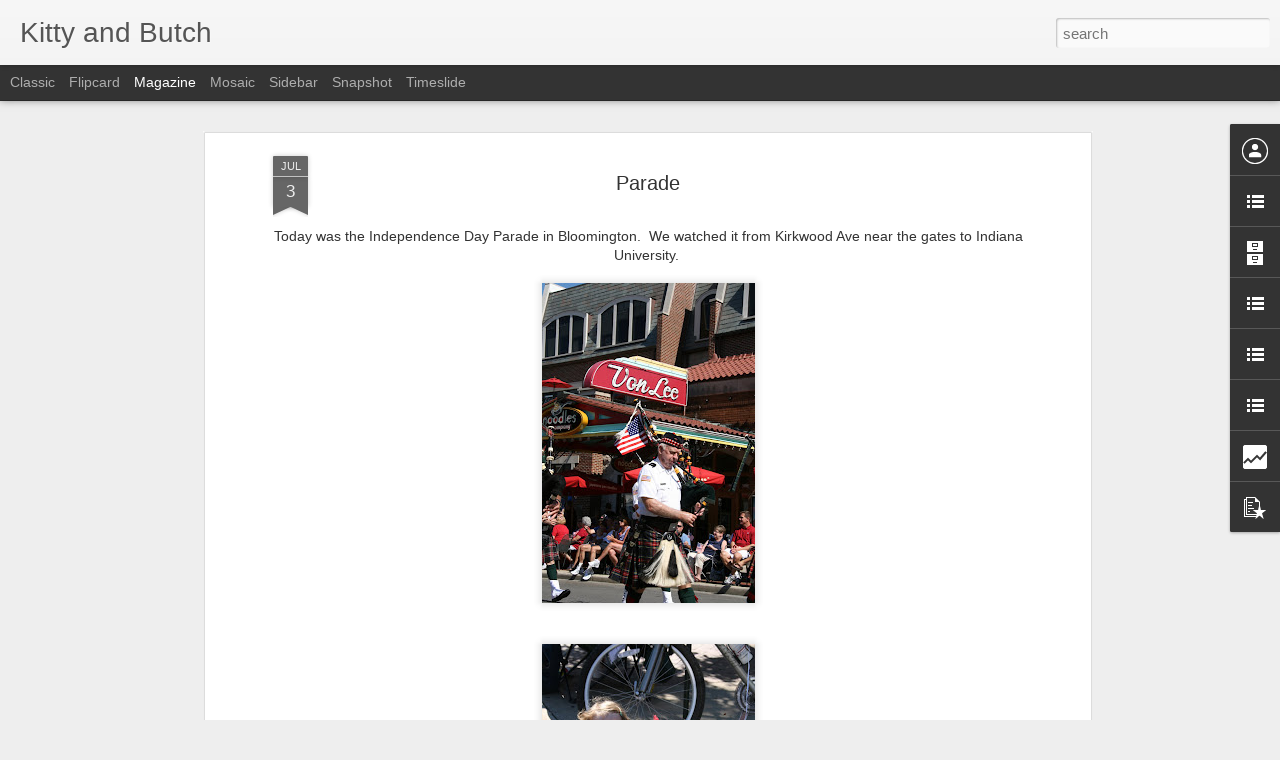

--- FILE ---
content_type: text/html; charset=UTF-8
request_url: http://abbiisraelsen.blogspot.com/b/stats?style=BLACK_TRANSPARENT&timeRange=ALL_TIME&token=APq4FmAVTUnRr36kAxuDSXsBE3U8_w3r28vD86K2ST4laYzkHd1s9Dyq9yW3dHdxOFrbnVoP8aByBgBibIcY_3Vsmj4lt_Kxbg&v=0&action=initial&widgetId=Stats1&responseType=js
body_size: 258
content:
{"total":133231,"sparklineOptions":{"backgroundColor":{"fillOpacity":0.1,"fill":"#000000"},"series":[{"areaOpacity":0.3,"color":"#202020"}]},"sparklineData":[[0,58],[1,40],[2,80],[3,28],[4,26],[5,18],[6,12],[7,20],[8,86],[9,44],[10,30],[11,26],[12,36],[13,62],[14,24],[15,28],[16,20],[17,20],[18,16],[19,4],[20,16],[21,8],[22,12],[23,10],[24,26],[25,10],[26,8],[27,72],[28,16],[29,6]],"nextTickMs":3600000}

--- FILE ---
content_type: text/html; charset=UTF-8
request_url: http://abbiisraelsen.blogspot.com/b/stats?style=BLACK_TRANSPARENT&timeRange=ALL_TIME&token=APq4FmDrppfrts-2oLBsS5WICE4qGo3cLszwoD_-IKl0rcweA2d1Gu8lWUnTYltgBUAMjBxqU9uwnorRtWYw40y9OmZagSpnrw&v=0&action=initial&widgetId=Stats1&responseType=js
body_size: 258
content:
{"total":133231,"sparklineOptions":{"backgroundColor":{"fillOpacity":0.1,"fill":"#000000"},"series":[{"areaOpacity":0.3,"color":"#202020"}]},"sparklineData":[[0,58],[1,40],[2,80],[3,28],[4,26],[5,18],[6,12],[7,20],[8,86],[9,44],[10,30],[11,26],[12,36],[13,62],[14,24],[15,28],[16,20],[17,20],[18,16],[19,4],[20,16],[21,8],[22,12],[23,10],[24,26],[25,10],[26,8],[27,72],[28,16],[29,6]],"nextTickMs":3600000}

--- FILE ---
content_type: text/javascript; charset=UTF-8
request_url: http://abbiisraelsen.blogspot.com/?v=0&action=initial&widgetId=BlogList2&responseType=js&xssi_token=AOuZoY7f9ovSLzJLuk7QcJYjqayDArhUpQ%3A1768980036046
body_size: 1816
content:
try {
_WidgetManager._HandleControllerResult('BlogList2', 'initial',{'title': 'Family', 'sortType': 'LAST_UPDATE_DESCENDING', 'numItemsToShow': 0, 'showIcon': true, 'showItemTitle': true, 'showItemSnippet': false, 'showItemThumbnail': false, 'showTimePeriodSinceLastUpdate': true, 'tagName': 'BlogList2-abbiisraelsen.blogspot.com', 'textColor': '#000', 'linkColor': '#00c', 'totalItems': 4, 'showAllText': 'Show All', 'showNText': 'Show 4', 'items': [{'displayStyle': 'display: block;', 'blogTitle': 'Spelled Out In Black and Whyte', 'blogUrl': 'http://spelledoutinblackandwhyte.blogspot.com/', 'blogIconUrl': 'https://lh3.googleusercontent.com/blogger_img_proxy/AEn0k_u2yEsY2SN-VrU1VGMpUH6n17IhEqhhqPa55rEF3TU3UsUWLSTtYe6xHm1wNlWeLWEJOgZpXzpSuC5RAZMDaIapW1ly1Cz3g8NvPjkXGlLf2mKPdHRMmwMRezsuvg\x3ds16-w16-h16', 'itemTitle': 'Walking with Lions', 'itemUrl': 'http://spelledoutinblackandwhyte.blogspot.com/2019/06/walking-with-lions.html', 'itemSnippet': 'With Lynn and Sherry as our tour guides, we were able to do some really \namazing things.  The first day, we went to a wild animal park.  We took a \nsafari ri...', 'itemThumbnail': {'url': 'https://1.bp.blogspot.com/-91bxUPz6TBM/XP2uzbkw1wI/AAAAAAABxXs/8Zv1rEAmJhw7JUZT4o08vYbVTxa9bCG2ACLcBGAs/s72-c/IMG_4841.JPG', 'width': 72, 'height': 72}, 'timePeriodSinceLastUpdate': '6 years ago'}, {'displayStyle': 'display: block;', 'blogTitle': 'Christina and Karl: Get Your Own Mom', 'blogUrl': 'http://getyourownmom.blogspot.com/', 'blogIconUrl': 'https://lh3.googleusercontent.com/blogger_img_proxy/AEn0k_uRfVKIDhk6YjQae8Tbm8BfGn3SZge1ci4qGqhcXtVIoWsq0yRxs8VW5BtvXPixWDk4Wj6fGFcYj1N91PBbT7-d6kTEjK8fZXI0-2lxpC7njQ\x3ds16-w16-h16', 'itemTitle': 'remember always', 'itemUrl': 'http://getyourownmom.blogspot.com/2014/12/remember-always.html', 'itemSnippet': ' \nThis kid.  I look at his face, listen to the things he says, watch the way \nhe moves and so many times I have a hard time believing that he is real.  \n\nThi...', 'itemThumbnail': {'url': 'https://blogger.googleusercontent.com/img/b/R29vZ2xl/AVvXsEhc5iqsxu3DL3nf9z0P56ui5Kv5j-4fenFVVFkpOLynS8TKBeLaKklLf4SB6NWZywZ2VTqSJIjvFj5UgW5Po8kDkcDp4ClCqNJpwEhRia-dOGERxbORHmhScRrURVMp1ZJkIo-EzRVLk5_H/s72-c/IMG_6756-744778.JPG', 'width': 72, 'height': 72}, 'timePeriodSinceLastUpdate': '11 years ago'}, {'displayStyle': 'display: block;', 'blogTitle': 'Geddes Family Blog', 'blogUrl': 'http://grandmageddes.blogspot.com/', 'blogIconUrl': 'https://lh3.googleusercontent.com/blogger_img_proxy/AEn0k_uZfLEL9sPLjsKekZp6UAOaRLK9jM9JMqFEQ7dJ3WH388z8IEiS-E3tBEvWZaA4sipk4oY5Dg7USCbD0AJPdA8GSfj8TICKmcOlqbs_4m7RFg\x3ds16-w16-h16', 'itemTitle': 'Switzerland and Austria', 'itemUrl': 'http://grandmageddes.blogspot.com/2013/09/switzerland-and-austria.html', 'itemSnippet': 'After several years I am inspired to start blogging again.  Now that I am \nretired, I hope it is easier to find time for my blog.\n\nWe were fortunate to spend...', 'itemThumbnail': {'url': 'https://blogger.googleusercontent.com/img/b/R29vZ2xl/AVvXsEhU4DdIxCtKGG-rbB2rYACVlNU7GqSizdupsCg9mEPT_adjexuHt8adoQRQFpdTDKgjOGH-RU7TdfU66HR1DR583OOllMeFNGSppasOdW0sfMR6NNxxwBAIWaPGh82bfxcCUhDhNLUonnlv/s72-c/DSC00026.JPG', 'width': 72, 'height': 72}, 'timePeriodSinceLastUpdate': '12 years ago'}, {'displayStyle': 'display: block;', 'blogTitle': 'Todd / \u949f\u6d9b', 'blogUrl': 'http://toddrjones.blogspot.com/feeds/posts/default', 'blogIconUrl': 'https://lh3.googleusercontent.com/blogger_img_proxy/AEn0k_uh87T_5gHzs5o7xkN-G0DU7C3jG655S9ACrA1EgIvT-h97ib11H2NzkVqHIyIqVLg5ApiWRWemLMTL6WYqAvWti22u52BCQ-RCCEOKsQ\x3ds16-w16-h16'}]});
} catch (e) {
  if (typeof log != 'undefined') {
    log('HandleControllerResult failed: ' + e);
  }
}


--- FILE ---
content_type: text/javascript; charset=UTF-8
request_url: http://abbiisraelsen.blogspot.com/?v=0&action=initial&widgetId=BlogList1&responseType=js&xssi_token=AOuZoY7f9ovSLzJLuk7QcJYjqayDArhUpQ%3A1768980036046
body_size: 6043
content:
try {
_WidgetManager._HandleControllerResult('BlogList1', 'initial',{'title': 'Browsing', 'sortType': 'LAST_UPDATE_DESCENDING', 'numItemsToShow': 0, 'showIcon': false, 'showItemTitle': true, 'showItemSnippet': false, 'showItemThumbnail': false, 'showTimePeriodSinceLastUpdate': true, 'tagName': 'BlogList1-abbiisraelsen.blogspot.com', 'textColor': '#000', 'linkColor': '#00c', 'totalItems': 23, 'showAllText': 'Show All', 'showNText': 'Show 23', 'items': [{'displayStyle': 'display: block;', 'blogTitle': 'Design Milk', 'blogUrl': 'https://design-milk.com/', 'blogIconUrl': 'https://lh3.googleusercontent.com/blogger_img_proxy/AEn0k_sEjGLwM3s5KG-CW1k8beIQtP-48iEwoiM6v4PpuaTzkzs1T30TalwgEn16yyQEow2t0NZDSRQVQ3HR8tZ4VvvM7AYlU5Oj\x3ds16-w16-h16', 'itemTitle': 'DiscoRectangle Turns Abstract Geometry Into Color-Drenched Rugs', 'itemUrl': 'https://design-milk.com/discorectangle-turns-abstract-geometry-into-color-drenched-rugs/', 'itemSnippet': 'The DiscoRectangle rug collection by Sam Buckley, produced by cc-tapis, \nbrings the designer\x27s signature graphic shapes and color schemes to life.', 'itemThumbnail': '', 'timePeriodSinceLastUpdate': '14 hours ago'}, {'displayStyle': 'display: block;', 'blogTitle': 'Made by Joel', 'blogUrl': 'https://madebyjoel.com', 'blogIconUrl': 'https://lh3.googleusercontent.com/blogger_img_proxy/AEn0k_vmiXl_UpwucKAnCARzZgwpxsP2_ta3mCEmZTgKDGylUxN5qYqfHRs2IxGtxh7WOvCn9F_PksYIO2Ho-hVEK479ynDruto\x3ds16-w16-h16', 'itemTitle': 'Made by Joel Vikings', 'itemUrl': 'https://madebyjoel.com/2025/09/made-by-joel-vikings.html?utm_source\x3drss\x26utm_medium\x3drss\x26utm_campaign\x3dmade-by-joel-vikings', 'itemSnippet': '', 'itemThumbnail': '', 'timePeriodSinceLastUpdate': '4 months ago'}, {'displayStyle': 'display: block;', 'blogTitle': 'Book By Its Cover', 'blogUrl': 'https://www.book-by-its-cover.com', 'blogIconUrl': 'https://lh3.googleusercontent.com/blogger_img_proxy/AEn0k_vSl3ObXX5CyjIfCWs2PdDSM3YyGWtFo0NFsJtoIxVwDEbK7xJrKKSx3aqGsUKr0ffNoXPs_jvKcSFbb1MzzYXRI7wmo0zTYDBKWOiQEOVu\x3ds16-w16-h16', 'itemTitle': 'Master the Game: The Best Casino Strategies to Read About in Books', 'itemUrl': 'https://www.book-by-its-cover.com/master-the-game-the-best-casino-strategies-to-read-about-in-books.html', 'itemSnippet': '\n\nBooks remain one of the most reliable ways to understand casino strategies \n\u2013 offering comprehensive explanations of game theory, mathematics, \npsychology,...', 'itemThumbnail': '', 'timePeriodSinceLastUpdate': '7 months ago'}, {'displayStyle': 'display: block;', 'blogTitle': 'THIS LONG CENTURY', 'blogUrl': 'http://www.thislongcentury.com', 'blogIconUrl': 'https://lh3.googleusercontent.com/blogger_img_proxy/AEn0k_sH6FRzoiulBxpe8aTvPNvi3cVvTSN1sCqu3RYQVZp-LykSvb1WIMUlv3MsCMcbcn7mcEt9Se3oNYrmitJ1eT7MUauhq9VZBeE6yzE8Yg\x3ds16-w16-h16', 'itemTitle': 'SHALA MILLER [NOMINATED BY MOYRA DAVEY]', 'itemUrl': 'http://www.thislongcentury.com/shala-miller-nominated-by-moyra-davey', 'itemSnippet': 'There is a new bird in my backyard that only sings every other hour during \nthe day. It sings three notes which I figured out on the piano. I took a \nrecordi...', 'itemThumbnail': '', 'timePeriodSinceLastUpdate': '8 months ago'}, {'displayStyle': 'display: block;', 'blogTitle': 'my love for you is a stampede of horses.', 'blogUrl': 'https://apwalls.blogspot.com/', 'blogIconUrl': 'https://lh3.googleusercontent.com/blogger_img_proxy/AEn0k_sm27VCcO_DoqdAsd8mdNQfrlFALCoBSJSRWZlpO3CGceVD4OiSJ4Ym5YLlJZjjPH49Fo3vmHcHRL7GS1GWdr5bar_LbXfibsLgZHc\x3ds16-w16-h16', 'itemTitle': 'Kelebihan dan Keunggulan Wisata Snorkeling Seru Menarik di Pulau Karang, \nPulau Seribu', 'itemUrl': 'https://apwalls.blogspot.com/2023/07/Wisata-Snorkeling-seru-di-pulau karang.html', 'itemSnippet': '\n\n*Snorkeling Seru Menarik di Pulau Karang -* Pulau Seribu memang terkenal \ndengan keindahan pantainya yang mempesona. Salah satu pulau yang tidak \nboleh And...', 'itemThumbnail': {'url': 'https://blogger.googleusercontent.com/img/b/R29vZ2xl/AVvXsEjJwH9Fk0VhEB4XYFfjcGhPeuT9JHBWfRgGPE7Z9e9Zh5sMOPdF5ILor933ymtXpV097MIMckZ2C0nxr9HDhHDnARlJiZ2Y0NfqWlDUsMk8UR-qvnJqnT28bho8LI0VF5_W3AJ5yp9HKkpVoivY74UisNaavE1p3KYTqhRBQ16rUEW7qmYqVsU5TdMu6QpB/s72-c/Wisata%20di%20pulau%20karang%20pulau%20seribu.jpg', 'width': 72, 'height': 72}, 'timePeriodSinceLastUpdate': '2 years ago'}, {'displayStyle': 'display: block;', 'blogTitle': 'simple mom', 'blogUrl': 'https://rapid-enlargement.info/', 'blogIconUrl': 'https://lh3.googleusercontent.com/blogger_img_proxy/AEn0k_sWbwqpNXBodtVVKdufba2ypV87Qiz2HHj8hpqtnbVjG4lpQ7TTShtF2sf7q0o5PDPxyus3nuESZqwGJUBeQlNvfKRNmS-HRoY2AQS_-w\x3ds16-w16-h16', 'itemTitle': 'Tabletki na Powi\u0119kszanie Penisa - Nowy Ranking 2023', 'itemUrl': 'https://rapid-enlargement.info/', 'itemSnippet': '\n\n', 'itemThumbnail': '', 'timePeriodSinceLastUpdate': '2 years ago'}, {'displayStyle': 'display: block;', 'blogTitle': 'ohdeedoh', 'blogUrl': 'https://www.apartmenttherapy.com/collection/nursery-kids', 'blogIconUrl': 'https://lh3.googleusercontent.com/blogger_img_proxy/AEn0k_v-n56_AuLgHEiUXceAYsXnSzzmWyycMOz099qVpuvSTQWCxy80ROWqnSuXazorXIFT_sppgSUKgTsQ-AoKrpncOCDQEEJ4AElzhzLLTP_L\x3ds16-w16-h16', 'itemTitle': '12 Surprisingly Stylish Ways to Baby-Proof Your Home', 'itemUrl': 'https://www.apartmenttherapy.com/stylish-baby-proofing-36647197', 'itemSnippet': ' Having a baby is already hard work. Finding baby-proofing items that won\u2019t \nruin the aesthetic of your home shouldn\u2019t have to be. *READ MORE...*', 'itemThumbnail': '', 'timePeriodSinceLastUpdate': '6 years ago'}, {'displayStyle': 'display: block;', 'blogTitle': 'Design*Sponge', 'blogUrl': 'http://www.designspongeonline.com', 'blogIconUrl': 'https://lh3.googleusercontent.com/blogger_img_proxy/AEn0k_tBfsPBIfo6Vooin7lUyMwvbOLnyXjMaJPpS4_OrBVABeInh_v-bkz38GWxys5ZR1zDT_Cc_QWyU4uNbd8adsmdqV5EzP9mtjVSOXNmPN27Hw\x3ds16-w16-h16', 'itemTitle': 'Discover the Secrets of Making Money From Your Art', 'itemUrl': 'http://www.designspongeonline.com/2018/11/discover-the-secrets-of-making-money-from-your-art/', 'itemSnippet': 'Making money from your art is largely about talent. You will need to \nproduce art which is beautiful enough or unique enough to be coveted by \nothers. As wel...', 'itemThumbnail': '', 'timePeriodSinceLastUpdate': '7 years ago'}, {'displayStyle': 'display: block;', 'blogTitle': 'Organizing Your Way', 'blogUrl': 'http://lifeyourway.net', 'blogIconUrl': 'https://lh3.googleusercontent.com/blogger_img_proxy/AEn0k_ujX5yJ5sYPSd4UUv2ocg9HR_kMX942chHVWydXbU_h5C4U_ER0U4v0ILIr_T0lAPODtKNbt0AgdjtWiK4dV6ZRWaGWmAg\x3ds16-w16-h16', 'itemTitle': 'Weekend reading: February 4, 2017', 'itemUrl': 'http://feeds.feedblitz.com/~/267059690/0/lifeyourway/full~Weekend-reading-February/', 'itemSnippet': '\n\nFrom Instagram: Team meeting with our sidekicks. {So thankful to be part \nof a company that values family and makes this possible!} This week we \nstarted p...', 'itemThumbnail': '', 'timePeriodSinceLastUpdate': '8 years ago'}, {'displayStyle': 'display: block;', 'blogTitle': 'Bloesem kids', 'blogUrl': 'https://bkids.typepad.com/intro/', 'blogIconUrl': 'https://lh3.googleusercontent.com/blogger_img_proxy/AEn0k_t8IddSU1lC3GOdrrF5UNHmfFQC79-Pvsc4qxrs-gf0L6rZpS3qCfmhER-2QkydTpQ928VcG7udaKMSvuJ0I_6hVoL9ofxgl54\x3ds16-w16-h16', 'itemTitle': 'Hooray we\x27ve moved!', 'itemUrl': 'https://bkids.typepad.com/intro/2016/03/hooray-were-moving.html', 'itemSnippet': 'EXCITING NEWS EVERYONE! Bloesem Kids, along with Bloesem Living, is \nofficially moving to our new integrated online platform, BloesemDesign.com! \nWe\x27re beyon...', 'itemThumbnail': '', 'timePeriodSinceLastUpdate': '9 years ago'}, {'displayStyle': 'display: block;', 'blogTitle': 'itty bitty love', 'blogUrl': 'http://ittybittylove.blogspot.com/', 'blogIconUrl': 'https://lh3.googleusercontent.com/blogger_img_proxy/AEn0k_t4TWqZzmkUBKGqHVYvxId5X-gJIzgdshJBFHkecT0qrNohlDWh8YJLHWwia70BWZMui7d_QayYS_wq-zu4xG0FdR7x63fIiDQtVM6yQvZgTw\x3ds16-w16-h16', 'itemTitle': 'a little tour: e and f\x27s montessori-inspired bedroom', 'itemUrl': 'http://ittybittylove.blogspot.com/2015/12/a-little-tour-e-and-fs-montessori.html', 'itemSnippet': ' *Check out the tour of Elise\x27s Montessori-inspired baby nursery here.*\n\n\nA shared space for a big sis and a little sis to\n\nsleep,\nsnuggle,\nread,\nrelax,\n\nand...', 'itemThumbnail': {'url': 'https://blogger.googleusercontent.com/img/b/R29vZ2xl/AVvXsEiBxVPalg60Bwp4stgjadq079kV_K9yLNfcxjx9wbLfJut___f0_KSRQ9D7duxFtF7NHbYsWOoj-h80zgE5RzKvg93Mhjr6Wt0bp3_D0QNOGXzkQ5AF94cK3Z3G0G_uLfeGXnXgNUCH/s72-c/IMG_1434.JPG', 'width': 72, 'height': 72}, 'timePeriodSinceLastUpdate': '10 years ago'}, {'displayStyle': 'display: block;', 'blogTitle': 'Intelligent Clashing', 'blogUrl': 'http://www.intelligent-----clashing.com', 'blogIconUrl': 'https://lh3.googleusercontent.com/blogger_img_proxy/AEn0k_vO1XH4wiziIBi7WHpg7KuUdssC9vlh5kGsEqf7EnMGjp3wsXOX8JQ7Ze3WVYH9KegyLfbEym9MGIoAJzvO3WwTZBwa2vFWykqQDyepDazVj3mA4zXknA\x3ds16-w16-h16', 'itemTitle': '', 'itemUrl': 'http://www.intelligent-----clashing.com/2015/11/06/55/', 'itemSnippet': '     ', 'itemThumbnail': '', 'timePeriodSinceLastUpdate': '10 years ago'}, {'displayStyle': 'display: block;', 'blogTitle': 'Aesthetic Outburst', 'blogUrl': 'http://aestheticoutburst.blogspot.com/', 'blogIconUrl': 'https://lh3.googleusercontent.com/blogger_img_proxy/AEn0k_vBiDKZEtOME0IBuz18ecOK6-Adi0X-wyktJQXdI9HQacHKsX5O8GUjw2CmyNlS9UFR5rlABl61T-h6El-7kVy89W-AKffiVksW4FWXDzrLrKKNP9o\x3ds16-w16-h16', 'itemTitle': 'Future studio...', 'itemUrl': 'http://aestheticoutburst.blogspot.com/2014/03/future-studio.html', 'itemSnippet': '\n\nWe spent a few hours clearing out our future studio today (before photos \nhere). It\x27s pretty cold out and PRH was really annoyed with me for sort of \nplann...', 'itemThumbnail': {'url': 'http://1.bp.blogspot.com/-3-WH3KtM0xQ/Uy8HP_yXa-I/AAAAAAAASQA/deIpboPTcOQ/s72-c/studio2.jpg', 'width': 72, 'height': 72}, 'timePeriodSinceLastUpdate': '11 years ago'}, {'displayStyle': 'display: block;', 'blogTitle': 'Pineapple Paintbrush', 'blogUrl': 'http://www.pineapplepaintbrush.com/', 'blogIconUrl': 'https://lh3.googleusercontent.com/blogger_img_proxy/AEn0k_tXRyUJmBW7D3c_M8uyzF5qy8KMEuz6b8SiAAQiRfAAfkBRxbvfJ_v10Fvbn_mMCN0OBGgLU94EikiprMypbKoAUQUPYbLRn3cbpnjEA9FQnpo\x3ds16-w16-h16', 'itemTitle': 'Oatmeal Chocolate Chip Cookies', 'itemUrl': 'http://www.pineapplepaintbrush.com/2013/11/family-cookbook-oatmeal-chocolate-chip.html', 'itemSnippet': ' \n\nEveryone seems to have a chocolate chip cookie recipe but I am telling you \nthat this one is the best ever!  I have tried dozens of recipes and this \none ...', 'itemThumbnail': {'url': 'https://blogger.googleusercontent.com/img/b/R29vZ2xl/AVvXsEiruv9g_ysc0kVqFnKx9efR7sLTM0tCwJ-7FxGchGQcC-Eo63cKIcaDyH9OrFx-5MV_3zuA-EerxBrb_mr_KP-BJR9ocHN7dxeFbtWrebFJFAsU_4AxNnGzPbwgq8xUTi9zsbMx05x6aBO7/s72-c/IMG_6780.jpg', 'width': 72, 'height': 72}, 'timePeriodSinceLastUpdate': '12 years ago'}, {'displayStyle': 'display: block;', 'blogTitle': 'Pink and Green Mama', 'blogUrl': 'https://www.pinkandgreenmama.com/', 'blogIconUrl': 'https://lh3.googleusercontent.com/blogger_img_proxy/AEn0k_tbqXFaSMG3G8ujxfBHYp2QFkz4dw1-HRSvUDG2MjDCD5kTxfk-weLX1yRotrpCmyq6LFOCArIQRAVjlWnpooy0emSXmHJbbt7vMJf4hTfB\x3ds16-w16-h16', 'itemTitle': 'Bird\x27s Eye View Landscape Paintings With Images From Google Earth', 'itemUrl': 'https://www.pinkandgreenmama.com/2013/09/birds-eye-view-landscape-paintings-with.html', 'itemSnippet': 'I came across this fantastic art lesson at my daughter\x27s school and I had \nto share it with you. It is a fun and modern twist on the tradition \x22bird\x27s \neye v...', 'itemThumbnail': {'url': 'http://4.bp.blogspot.com/-3fqU9xjZ8-c/UaJTxfyyaCI/AAAAAAAAN00/tFRNpR5od1g/s72-c/Abstract+google+earth+Collage.jpg', 'width': 72, 'height': 72}, 'timePeriodSinceLastUpdate': '12 years ago'}, {'displayStyle': 'display: block;', 'blogTitle': 'minor details', 'blogUrl': 'https://minordetails.typepad.com/md_weblog/', 'blogIconUrl': 'https://lh3.googleusercontent.com/blogger_img_proxy/AEn0k_v2XUtQ9hoN0q6Z2_GUveGvK4ZWYRirqfDIVf2_Di880NRtjPhUAVOl9EySiZHplLUN9Jpg0cl5H_sskqLkhOw9AthLWOBQNjGXwW7yQnAv\x3ds16-w16-h16', 'itemTitle': 'why yes ...', 'itemUrl': 'https://minordetails.typepad.com/md_weblog/2013/09/why-yes-.html', 'itemSnippet': 'Not only does this video move me because it should, but wait for it at the \nend.... a slide slash staircase mixed with the tap jazz finale totally \nrocks my ...', 'itemThumbnail': '', 'timePeriodSinceLastUpdate': '12 years ago'}, {'displayStyle': 'display: block;', 'blogTitle': 'Abbi\x27s Tumblr', 'blogUrl': 'http://abbiisraelsen.tumblr.com/rss', 'blogIconUrl': 'https://lh3.googleusercontent.com/blogger_img_proxy/AEn0k_vyNe46ggiTW6LhGiRoAZgfOXRLFMaoWNpTK4ptcir9k0mYrNTeJiMjYEOhs9nfK0se4GuPEMAdP_i99Ng6YcixiXK1x5MzUNCJscYvr1Y\x3ds16-w16-h16'}, {'displayStyle': 'display: block;', 'blogTitle': 'Grassrootsmodern', 'blogUrl': 'http://grassrootsmodern.com/feed/', 'blogIconUrl': 'https://lh3.googleusercontent.com/blogger_img_proxy/AEn0k_shDIRGCV28vWSmY9K_inc8HVjbB9w4GfftV5TRN3Hfc_Q0SKC-Pa6WsssRz04v37h1gsy8EyBSzqb6z9p6tttAqHfLQJ84ElY1WA\x3ds16-w16-h16'}, {'displayStyle': 'display: block;', 'blogTitle': 'Kitty\x27s Tales (Private)', 'blogUrl': 'http://freyaisraelsen.blogspot.com/', 'blogIconUrl': 'https://lh3.googleusercontent.com/blogger_img_proxy/AEn0k_tDJMsQ5ZZlYD_A3NR5jDrgnKm-pqiEEoZ3jy2YK0OroCRDl1yQmPWdRHo7JZ954rORi8yZPLMYsIpzB_jt7RzGjxjUbLh5GacCrtRxG8o3Pak\x3ds16-w16-h16'}, {'displayStyle': 'display: block;', 'blogTitle': 'Studio Sweet Studio', 'blogUrl': 'http://studio-sweet-studio.com/feed/', 'blogIconUrl': 'https://lh3.googleusercontent.com/blogger_img_proxy/AEn0k_tNWk_lf2pHnk6k0E4JJXD2MVYI_pxcvUBdhFa1QCTZFQnhBNzPfyjiWMOuK97tFt4ztnj1lVsvFVCvLyNvQuBAqWsaiweV_b4HYDchBg\x3ds16-w16-h16'}, {'displayStyle': 'display: block;', 'blogTitle': 'Pacing The Panic Room', 'blogUrl': 'http://pacingthepanicroom.blogspot.com/feeds/posts/default', 'blogIconUrl': 'https://lh3.googleusercontent.com/blogger_img_proxy/AEn0k_sAA-izmJyy6YG0_VbgIRxJhe5ckuY3bIFLPp2p93_0jS8kDtVssV2XaS-k1OI33IH8kL4H_bLEss9ItMvMx05KHN_-CcOF55pvbDbYNFw_vADgDwrk\x3ds16-w16-h16'}, {'displayStyle': 'display: block;', 'blogTitle': 'The Artful Parent', 'blogUrl': 'http://artfulparent.typepad.com/artfulparent/atom.xml', 'blogIconUrl': 'https://lh3.googleusercontent.com/blogger_img_proxy/AEn0k_v1lt5D2NBVEgl2U9TieBrhaLFeXgvG341ZF4ekCUwhWUTyKE8WQWeFgx8-mXcEy3qsFDen8v6eY8aVyXZr3xDknTOfhK-iP8dnQmej6g\x3ds16-w16-h16'}, {'displayStyle': 'display: block;', 'blogTitle': 'the marion house book', 'blogUrl': 'http://www.themarionhousebook.com/?feed\x3drss2', 'blogIconUrl': 'https://lh3.googleusercontent.com/blogger_img_proxy/AEn0k_u4A30GcwbeNrusGuVn0CUjpiaUtfsDde64PInWlIv9DjGOAUJfWQ3D3m41PXNT1y-TzXD6ZgZ7LYMFM3eE44TFkw6v3AH2QFtXxMrF3AClUAnOHGTFZpKCURI\x3ds16-w16-h16'}]});
} catch (e) {
  if (typeof log != 'undefined') {
    log('HandleControllerResult failed: ' + e);
  }
}


--- FILE ---
content_type: text/javascript; charset=UTF-8
request_url: http://abbiisraelsen.blogspot.com/?v=0&action=initial&widgetId=LinkList1&responseType=js&xssi_token=AOuZoY7f9ovSLzJLuk7QcJYjqayDArhUpQ%3A1768980036046
body_size: 307
content:
try {
_WidgetManager._HandleControllerResult('LinkList1', 'initial',{'title': 'Abbigail\x27s Artwork', 'sorting': 'alpha', 'shownum': -1, 'links': [{'name': 'Abbigail Knowlton Israelsen Art', 'target': 'http://www.abbigailisraelsen.com/'}, {'name': 'Abbigail Knowlton Israelsen Studio Blog', 'target': 'http://abbigailisraelsen.blogspot.com/'}, {'name': 'Drawing for ARDS', 'target': 'http://drawingforards.blogspot.com/'}]});
} catch (e) {
  if (typeof log != 'undefined') {
    log('HandleControllerResult failed: ' + e);
  }
}


--- FILE ---
content_type: text/javascript; charset=UTF-8
request_url: http://abbiisraelsen.blogspot.com/?v=0&action=initial&widgetId=Stats1&responseType=js&xssi_token=AOuZoY7f9ovSLzJLuk7QcJYjqayDArhUpQ%3A1768980036046
body_size: 385
content:
try {
_WidgetManager._HandleControllerResult('Stats1', 'initial',{'title': 'Total Pageviews', 'showGraphicalCounter': true, 'showAnimatedCounter': true, 'showSparkline': false, 'statsUrl': '//abbiisraelsen.blogspot.com/b/stats?style\x3dBLACK_TRANSPARENT\x26timeRange\x3dALL_TIME\x26token\x3dAPq4FmAVTUnRr36kAxuDSXsBE3U8_w3r28vD86K2ST4laYzkHd1s9Dyq9yW3dHdxOFrbnVoP8aByBgBibIcY_3Vsmj4lt_Kxbg'});
} catch (e) {
  if (typeof log != 'undefined') {
    log('HandleControllerResult failed: ' + e);
  }
}


--- FILE ---
content_type: text/javascript; charset=UTF-8
request_url: http://abbiisraelsen.blogspot.com/?v=0&action=initial&widgetId=Stats1&responseType=js&xssi_token=AOuZoY7f9ovSLzJLuk7QcJYjqayDArhUpQ%3A1768980036046
body_size: 383
content:
try {
_WidgetManager._HandleControllerResult('Stats1', 'initial',{'title': 'Total Pageviews', 'showGraphicalCounter': true, 'showAnimatedCounter': true, 'showSparkline': false, 'statsUrl': '//abbiisraelsen.blogspot.com/b/stats?style\x3dBLACK_TRANSPARENT\x26timeRange\x3dALL_TIME\x26token\x3dAPq4FmDrppfrts-2oLBsS5WICE4qGo3cLszwoD_-IKl0rcweA2d1Gu8lWUnTYltgBUAMjBxqU9uwnorRtWYw40y9OmZagSpnrw'});
} catch (e) {
  if (typeof log != 'undefined') {
    log('HandleControllerResult failed: ' + e);
  }
}


--- FILE ---
content_type: text/javascript; charset=UTF-8
request_url: http://abbiisraelsen.blogspot.com/?v=0&action=initial&widgetId=PopularPosts1&responseType=js&xssi_token=AOuZoY7f9ovSLzJLuk7QcJYjqayDArhUpQ%3A1768980036046
body_size: 2463
content:
try {
_WidgetManager._HandleControllerResult('PopularPosts1', 'initial',{'title': 'Popular Posts', 'showSnippets': false, 'showThumbnails': true, 'thumbnailSize': 72, 'showAuthor': false, 'showDate': false, 'posts': [{'id': '1494369511926578676', 'title': 'Cecropia Silkmoth Cocoons and a frog', 'href': 'http://abbiisraelsen.blogspot.com/2009/09/cecropia-silkmoth-cocoons-and-toad.html', 'snippet': 'Kitty\x26#39;s preschool teacher gave us eight Cecropia Silkmoth  cocoons. She has been raising them for years and after I expressed interest, ...', 'thumbnail': 'https://blogger.googleusercontent.com/img/b/R29vZ2xl/AVvXsEjw1xNeGFXZ-YKdk-MDKcJw37JRclAikA2ng8ixl0yjhIf8bUom3-U3DijXMLOEuXJyXzuwtE6vV_toES4X797ifZOk_DJ6VThc_wL1YeElnT11Dpldme3yiU8u7dcGe1lNIP5xBKWPeek/s72-c/moth3.jpg', 'featuredImage': 'https://blogger.googleusercontent.com/img/b/R29vZ2xl/AVvXsEjw1xNeGFXZ-YKdk-MDKcJw37JRclAikA2ng8ixl0yjhIf8bUom3-U3DijXMLOEuXJyXzuwtE6vV_toES4X797ifZOk_DJ6VThc_wL1YeElnT11Dpldme3yiU8u7dcGe1lNIP5xBKWPeek/s400/moth3.jpg'}, {'id': '4780799735719241234', 'title': 'Montessori Homes', 'href': 'http://abbiisraelsen.blogspot.com/2009/08/montessori-homes.html', 'snippet': ' I have a moderate fascination with all things \x26quot;Montessori.\x26quot;  Kitty is on the waiting list for the only Montessori preschool in ou...', 'thumbnail': 'https://blogger.googleusercontent.com/img/b/R29vZ2xl/AVvXsEi-83a_ibfto8XOMj6OaAzBiqPIm4x4MIi0R0ksfK0C80oTVOo6C6DWlB6bV0kdDbQ4gYYey1PPESkuZk40tZM6qZsZ9_zkI_4-lM6iGskWSHtfda7znltTBn45jx4GhTG4FGiJ-rnA2yA/s72-c/montessori2.jpg', 'featuredImage': 'https://blogger.googleusercontent.com/img/b/R29vZ2xl/AVvXsEi-83a_ibfto8XOMj6OaAzBiqPIm4x4MIi0R0ksfK0C80oTVOo6C6DWlB6bV0kdDbQ4gYYey1PPESkuZk40tZM6qZsZ9_zkI_4-lM6iGskWSHtfda7znltTBn45jx4GhTG4FGiJ-rnA2yA/s400/montessori2.jpg'}, {'id': '4364827138805940644', 'title': 'Cecropia Moth Farm', 'href': 'http://abbiisraelsen.blogspot.com/2010/05/cecropia-moth-farm.html', 'snippet': 'We received some moth cocoons from Kitty\x26#39;s old preschool teacher.\xa0 I thought they were beautiful and fascinating so she gave me eight of...', 'thumbnail': 'https://blogger.googleusercontent.com/img/b/R29vZ2xl/AVvXsEhg5ZhLB6ndpOxrq6xDqAd_RtOj7-SZD02qatZAikzrBP7ISLDv9rY82Bf7c8lfkpFwreR5Of2c1ObycK964JXvY8T1ubxHlr5nAHeHTu1f5OaWPeBZnHl8e7cu8v2TnfSasX_1CcBPhVw/s72-c/moths1.jpg', 'featuredImage': 'https://blogger.googleusercontent.com/img/b/R29vZ2xl/AVvXsEhg5ZhLB6ndpOxrq6xDqAd_RtOj7-SZD02qatZAikzrBP7ISLDv9rY82Bf7c8lfkpFwreR5Of2c1ObycK964JXvY8T1ubxHlr5nAHeHTu1f5OaWPeBZnHl8e7cu8v2TnfSasX_1CcBPhVw/s320/moths1.jpg'}, {'id': '4774467894584225679', 'title': 'Freeman Family Farm 2014', 'href': 'http://abbiisraelsen.blogspot.com/2014/10/freeman-family-farm-2014.html', 'snippet': '   Back at Freeman Family Farm years later than my last post. \xa0Baby Butch has grown and we have added another to the family. \xa0      We enjoy...', 'thumbnail': 'https://blogger.googleusercontent.com/img/b/R29vZ2xl/AVvXsEhZcGfaBnjpFvkqtSyl-TLmh3mMb8E2T3KbWL7VWLPXvEktlp3Tyxvp2JOx58KOaZtUc5IPZXrGaH9BuHle1gDnhHnfBrMj4F8THPtyHQSqsh5bQfenCWFtlZmexjGJgRE4H4Q5CZtQUxI/s72-c/freeman2014.jpg', 'featuredImage': 'https://blogger.googleusercontent.com/img/b/R29vZ2xl/AVvXsEhZcGfaBnjpFvkqtSyl-TLmh3mMb8E2T3KbWL7VWLPXvEktlp3Tyxvp2JOx58KOaZtUc5IPZXrGaH9BuHle1gDnhHnfBrMj4F8THPtyHQSqsh5bQfenCWFtlZmexjGJgRE4H4Q5CZtQUxI/s1600/freeman2014.jpg'}, {'id': '39523399125047486', 'title': 'Mushroom Gardens', 'href': 'http://abbiisraelsen.blogspot.com/2009/07/mushroom-gardens.html', 'snippet': 'Today was a bit boring and lazy. I was feeling slow and unmotivated. I decided the perfect thing to do was to get my hands dirty. Kitty and ...', 'thumbnail': 'https://blogger.googleusercontent.com/img/b/R29vZ2xl/AVvXsEgAU53nYCGJURTe5CB9ZORRi59ApShXVi14wtZ9vicxeyEspK65HUYPagGjKTLLCv9hwoQJPC2bevkfabp1zcMvJYzKLD32ZRPyNs6QQSOnHHDEDiQ4cJd3wUGf037VbP7sHQdvA2g_L8k/s72-c/garden1.jpg', 'featuredImage': 'https://blogger.googleusercontent.com/img/b/R29vZ2xl/AVvXsEgAU53nYCGJURTe5CB9ZORRi59ApShXVi14wtZ9vicxeyEspK65HUYPagGjKTLLCv9hwoQJPC2bevkfabp1zcMvJYzKLD32ZRPyNs6QQSOnHHDEDiQ4cJd3wUGf037VbP7sHQdvA2g_L8k/s400/garden1.jpg'}, {'id': '3033859159966878569', 'title': 'Best Stuffed Animal Storage', 'href': 'http://abbiisraelsen.blogspot.com/2010/03/best-stuffed-animal-storage.html', 'snippet': 'We need to do a lot of Spring cleaning around this house.\xa0 There are a lot of toys all over the place and most of them do not have a good ho...', 'thumbnail': 'https://blogger.googleusercontent.com/img/b/R29vZ2xl/AVvXsEjPXokzmmuKpeyKm4HTJIQqOrwLfOcZU96jqOEZJ__9MaNDMyPrPKfFR0fawtGIHti2zLMlO9Vi-7v7hUQL9W0LM7u6rIKHfXdE3OnJNWD-TehjxO6FjaDlv8X9Tkjpx6UR_ePTFE9brH0/s72-c/IMG_2028%5B1%5D.jpg', 'featuredImage': 'https://blogger.googleusercontent.com/img/b/R29vZ2xl/AVvXsEjPXokzmmuKpeyKm4HTJIQqOrwLfOcZU96jqOEZJ__9MaNDMyPrPKfFR0fawtGIHti2zLMlO9Vi-7v7hUQL9W0LM7u6rIKHfXdE3OnJNWD-TehjxO6FjaDlv8X9Tkjpx6UR_ePTFE9brH0/s320/IMG_2028%5B1%5D.jpg'}, {'id': '5393172404405145186', 'title': 'Kitty\x27s bed', 'href': 'http://abbiisraelsen.blogspot.com/2009/07/kittys-bed.html', 'snippet': 'I know my blog is becoming an interior design bulletin board, but I need a place to put these ideas since I don\x26#39;t have any money to buy ...', 'thumbnail': 'https://blogger.googleusercontent.com/img/b/R29vZ2xl/AVvXsEhiGxOTWpVdoSRQm0Jcr7mxsQEBwcsF0CuRQSVTDJ0qTn2lURVHMGbrOYXFAVpYQ6FmfvOD4VLHtxbxN6wJH208vLy0ErEya8TytSKEqH85_ZDHEatPZpOCA8dOxbPewu65KI_yppcrwK8/s72-c/janie.jpg', 'featuredImage': 'https://blogger.googleusercontent.com/img/b/R29vZ2xl/AVvXsEhiGxOTWpVdoSRQm0Jcr7mxsQEBwcsF0CuRQSVTDJ0qTn2lURVHMGbrOYXFAVpYQ6FmfvOD4VLHtxbxN6wJH208vLy0ErEya8TytSKEqH85_ZDHEatPZpOCA8dOxbPewu65KI_yppcrwK8/s400/janie.jpg'}, {'id': '8985649080407297029', 'title': 'Kitty Cat', 'href': 'http://abbiisraelsen.blogspot.com/2010/12/kitty-cat.html', 'snippet': 'My daughters first word was dog, but since that day she has been constantly obsessed with cats. \xa0For years she has drawn cats, d ressed up a...', 'thumbnail': 'https://blogger.googleusercontent.com/img/b/R29vZ2xl/AVvXsEiYKK_XhU6rhTgD5V-jD281nCCZ8vYvLLXxjxiBjj2PuQX0l65YykJTKB686sLYR41yoeBN6fXiEmULXxOtIQahnW4jidoYHddl0hRJYuOEJJkzy4TFYTk1oelQLG8pcXT29k8D8IJHzKo/s72-c/kitty.jpg', 'featuredImage': 'https://blogger.googleusercontent.com/img/b/R29vZ2xl/AVvXsEiYKK_XhU6rhTgD5V-jD281nCCZ8vYvLLXxjxiBjj2PuQX0l65YykJTKB686sLYR41yoeBN6fXiEmULXxOtIQahnW4jidoYHddl0hRJYuOEJJkzy4TFYTk1oelQLG8pcXT29k8D8IJHzKo/s320/kitty.jpg'}]});
} catch (e) {
  if (typeof log != 'undefined') {
    log('HandleControllerResult failed: ' + e);
  }
}


--- FILE ---
content_type: text/javascript; charset=UTF-8
request_url: http://abbiisraelsen.blogspot.com/?v=0&action=initial&widgetId=BlogArchive1&responseType=js&xssi_token=AOuZoY7f9ovSLzJLuk7QcJYjqayDArhUpQ%3A1768980036046
body_size: 962
content:
try {
_WidgetManager._HandleControllerResult('BlogArchive1', 'initial',{'url': 'http://abbiisraelsen.blogspot.com/search?updated-min\x3d1969-12-31T19:00:00-05:00\x26updated-max\x3d292278994-08-17T07:12:55Z\x26max-results\x3d50', 'name': 'All Posts', 'expclass': 'expanded', 'toggleId': 'ALL-0', 'post-count': 191, 'data': [{'url': 'http://abbiisraelsen.blogspot.com/2014/', 'name': '2014', 'expclass': 'expanded', 'toggleId': 'YEARLY-1388552400000', 'post-count': 1, 'data': [{'url': 'http://abbiisraelsen.blogspot.com/2014/10/', 'name': 'October', 'expclass': 'expanded', 'toggleId': 'MONTHLY-1412136000000', 'post-count': 1, 'posts': [{'title': 'Freeman Family Farm 2014', 'url': 'http://abbiisraelsen.blogspot.com/2014/10/freeman-family-farm-2014.html'}]}]}, {'url': 'http://abbiisraelsen.blogspot.com/2011/', 'name': '2011', 'expclass': 'collapsed', 'toggleId': 'YEARLY-1293858000000', 'post-count': 13, 'data': [{'url': 'http://abbiisraelsen.blogspot.com/2011/10/', 'name': 'October', 'expclass': 'collapsed', 'toggleId': 'MONTHLY-1317441600000', 'post-count': 2}, {'url': 'http://abbiisraelsen.blogspot.com/2011/06/', 'name': 'June', 'expclass': 'collapsed', 'toggleId': 'MONTHLY-1306900800000', 'post-count': 2}, {'url': 'http://abbiisraelsen.blogspot.com/2011/04/', 'name': 'April', 'expclass': 'collapsed', 'toggleId': 'MONTHLY-1301630400000', 'post-count': 2}, {'url': 'http://abbiisraelsen.blogspot.com/2011/03/', 'name': 'March', 'expclass': 'collapsed', 'toggleId': 'MONTHLY-1298955600000', 'post-count': 1}, {'url': 'http://abbiisraelsen.blogspot.com/2011/02/', 'name': 'February', 'expclass': 'collapsed', 'toggleId': 'MONTHLY-1296536400000', 'post-count': 4}, {'url': 'http://abbiisraelsen.blogspot.com/2011/01/', 'name': 'January', 'expclass': 'collapsed', 'toggleId': 'MONTHLY-1293858000000', 'post-count': 2}]}, {'url': 'http://abbiisraelsen.blogspot.com/2010/', 'name': '2010', 'expclass': 'collapsed', 'toggleId': 'YEARLY-1262322000000', 'post-count': 58, 'data': [{'url': 'http://abbiisraelsen.blogspot.com/2010/12/', 'name': 'December', 'expclass': 'collapsed', 'toggleId': 'MONTHLY-1291179600000', 'post-count': 10}, {'url': 'http://abbiisraelsen.blogspot.com/2010/10/', 'name': 'October', 'expclass': 'collapsed', 'toggleId': 'MONTHLY-1285905600000', 'post-count': 2}, {'url': 'http://abbiisraelsen.blogspot.com/2010/08/', 'name': 'August', 'expclass': 'collapsed', 'toggleId': 'MONTHLY-1280635200000', 'post-count': 4}, {'url': 'http://abbiisraelsen.blogspot.com/2010/07/', 'name': 'July', 'expclass': 'collapsed', 'toggleId': 'MONTHLY-1277956800000', 'post-count': 6}, {'url': 'http://abbiisraelsen.blogspot.com/2010/06/', 'name': 'June', 'expclass': 'collapsed', 'toggleId': 'MONTHLY-1275364800000', 'post-count': 5}, {'url': 'http://abbiisraelsen.blogspot.com/2010/05/', 'name': 'May', 'expclass': 'collapsed', 'toggleId': 'MONTHLY-1272686400000', 'post-count': 3}, {'url': 'http://abbiisraelsen.blogspot.com/2010/04/', 'name': 'April', 'expclass': 'collapsed', 'toggleId': 'MONTHLY-1270094400000', 'post-count': 7}, {'url': 'http://abbiisraelsen.blogspot.com/2010/03/', 'name': 'March', 'expclass': 'collapsed', 'toggleId': 'MONTHLY-1267419600000', 'post-count': 5}, {'url': 'http://abbiisraelsen.blogspot.com/2010/02/', 'name': 'February', 'expclass': 'collapsed', 'toggleId': 'MONTHLY-1265000400000', 'post-count': 9}, {'url': 'http://abbiisraelsen.blogspot.com/2010/01/', 'name': 'January', 'expclass': 'collapsed', 'toggleId': 'MONTHLY-1262322000000', 'post-count': 7}]}, {'url': 'http://abbiisraelsen.blogspot.com/2009/', 'name': '2009', 'expclass': 'collapsed', 'toggleId': 'YEARLY-1230786000000', 'post-count': 108, 'data': [{'url': 'http://abbiisraelsen.blogspot.com/2009/12/', 'name': 'December', 'expclass': 'collapsed', 'toggleId': 'MONTHLY-1259643600000', 'post-count': 3}, {'url': 'http://abbiisraelsen.blogspot.com/2009/11/', 'name': 'November', 'expclass': 'collapsed', 'toggleId': 'MONTHLY-1257048000000', 'post-count': 5}, {'url': 'http://abbiisraelsen.blogspot.com/2009/10/', 'name': 'October', 'expclass': 'collapsed', 'toggleId': 'MONTHLY-1254369600000', 'post-count': 11}, {'url': 'http://abbiisraelsen.blogspot.com/2009/09/', 'name': 'September', 'expclass': 'collapsed', 'toggleId': 'MONTHLY-1251777600000', 'post-count': 10}, {'url': 'http://abbiisraelsen.blogspot.com/2009/08/', 'name': 'August', 'expclass': 'collapsed', 'toggleId': 'MONTHLY-1249099200000', 'post-count': 17}, {'url': 'http://abbiisraelsen.blogspot.com/2009/07/', 'name': 'July', 'expclass': 'collapsed', 'toggleId': 'MONTHLY-1246420800000', 'post-count': 13}, {'url': 'http://abbiisraelsen.blogspot.com/2009/06/', 'name': 'June', 'expclass': 'collapsed', 'toggleId': 'MONTHLY-1243828800000', 'post-count': 10}, {'url': 'http://abbiisraelsen.blogspot.com/2009/05/', 'name': 'May', 'expclass': 'collapsed', 'toggleId': 'MONTHLY-1241150400000', 'post-count': 9}, {'url': 'http://abbiisraelsen.blogspot.com/2009/04/', 'name': 'April', 'expclass': 'collapsed', 'toggleId': 'MONTHLY-1238558400000', 'post-count': 4}, {'url': 'http://abbiisraelsen.blogspot.com/2009/03/', 'name': 'March', 'expclass': 'collapsed', 'toggleId': 'MONTHLY-1235883600000', 'post-count': 6}, {'url': 'http://abbiisraelsen.blogspot.com/2009/02/', 'name': 'February', 'expclass': 'collapsed', 'toggleId': 'MONTHLY-1233464400000', 'post-count': 6}, {'url': 'http://abbiisraelsen.blogspot.com/2009/01/', 'name': 'January', 'expclass': 'collapsed', 'toggleId': 'MONTHLY-1230786000000', 'post-count': 14}]}, {'url': 'http://abbiisraelsen.blogspot.com/2008/', 'name': '2008', 'expclass': 'collapsed', 'toggleId': 'YEARLY-1199163600000', 'post-count': 11, 'data': [{'url': 'http://abbiisraelsen.blogspot.com/2008/12/', 'name': 'December', 'expclass': 'collapsed', 'toggleId': 'MONTHLY-1228107600000', 'post-count': 11}]}], 'toggleopen': 'MONTHLY-1412136000000', 'style': 'HIERARCHY', 'title': 'Archive'});
} catch (e) {
  if (typeof log != 'undefined') {
    log('HandleControllerResult failed: ' + e);
  }
}


--- FILE ---
content_type: text/javascript; charset=UTF-8
request_url: http://abbiisraelsen.blogspot.com/?v=0&action=initial&widgetId=LinkList1&responseType=js&xssi_token=AOuZoY7f9ovSLzJLuk7QcJYjqayDArhUpQ%3A1768980036046
body_size: 307
content:
try {
_WidgetManager._HandleControllerResult('LinkList1', 'initial',{'title': 'Abbigail\x27s Artwork', 'sorting': 'alpha', 'shownum': -1, 'links': [{'name': 'Abbigail Knowlton Israelsen Art', 'target': 'http://www.abbigailisraelsen.com/'}, {'name': 'Abbigail Knowlton Israelsen Studio Blog', 'target': 'http://abbigailisraelsen.blogspot.com/'}, {'name': 'Drawing for ARDS', 'target': 'http://drawingforards.blogspot.com/'}]});
} catch (e) {
  if (typeof log != 'undefined') {
    log('HandleControllerResult failed: ' + e);
  }
}


--- FILE ---
content_type: text/javascript; charset=UTF-8
request_url: http://abbiisraelsen.blogspot.com/?v=0&action=initial&widgetId=BlogList1&responseType=js&xssi_token=AOuZoY7f9ovSLzJLuk7QcJYjqayDArhUpQ%3A1768980036046
body_size: 6043
content:
try {
_WidgetManager._HandleControllerResult('BlogList1', 'initial',{'title': 'Browsing', 'sortType': 'LAST_UPDATE_DESCENDING', 'numItemsToShow': 0, 'showIcon': false, 'showItemTitle': true, 'showItemSnippet': false, 'showItemThumbnail': false, 'showTimePeriodSinceLastUpdate': true, 'tagName': 'BlogList1-abbiisraelsen.blogspot.com', 'textColor': '#000', 'linkColor': '#00c', 'totalItems': 23, 'showAllText': 'Show All', 'showNText': 'Show 23', 'items': [{'displayStyle': 'display: block;', 'blogTitle': 'Design Milk', 'blogUrl': 'https://design-milk.com/', 'blogIconUrl': 'https://lh3.googleusercontent.com/blogger_img_proxy/AEn0k_sEjGLwM3s5KG-CW1k8beIQtP-48iEwoiM6v4PpuaTzkzs1T30TalwgEn16yyQEow2t0NZDSRQVQ3HR8tZ4VvvM7AYlU5Oj\x3ds16-w16-h16', 'itemTitle': 'DiscoRectangle Turns Abstract Geometry Into Color-Drenched Rugs', 'itemUrl': 'https://design-milk.com/discorectangle-turns-abstract-geometry-into-color-drenched-rugs/', 'itemSnippet': 'The DiscoRectangle rug collection by Sam Buckley, produced by cc-tapis, \nbrings the designer\x27s signature graphic shapes and color schemes to life.', 'itemThumbnail': '', 'timePeriodSinceLastUpdate': '14 hours ago'}, {'displayStyle': 'display: block;', 'blogTitle': 'Made by Joel', 'blogUrl': 'https://madebyjoel.com', 'blogIconUrl': 'https://lh3.googleusercontent.com/blogger_img_proxy/AEn0k_vmiXl_UpwucKAnCARzZgwpxsP2_ta3mCEmZTgKDGylUxN5qYqfHRs2IxGtxh7WOvCn9F_PksYIO2Ho-hVEK479ynDruto\x3ds16-w16-h16', 'itemTitle': 'Made by Joel Vikings', 'itemUrl': 'https://madebyjoel.com/2025/09/made-by-joel-vikings.html?utm_source\x3drss\x26utm_medium\x3drss\x26utm_campaign\x3dmade-by-joel-vikings', 'itemSnippet': '', 'itemThumbnail': '', 'timePeriodSinceLastUpdate': '4 months ago'}, {'displayStyle': 'display: block;', 'blogTitle': 'Book By Its Cover', 'blogUrl': 'https://www.book-by-its-cover.com', 'blogIconUrl': 'https://lh3.googleusercontent.com/blogger_img_proxy/AEn0k_vSl3ObXX5CyjIfCWs2PdDSM3YyGWtFo0NFsJtoIxVwDEbK7xJrKKSx3aqGsUKr0ffNoXPs_jvKcSFbb1MzzYXRI7wmo0zTYDBKWOiQEOVu\x3ds16-w16-h16', 'itemTitle': 'Master the Game: The Best Casino Strategies to Read About in Books', 'itemUrl': 'https://www.book-by-its-cover.com/master-the-game-the-best-casino-strategies-to-read-about-in-books.html', 'itemSnippet': '\n\nBooks remain one of the most reliable ways to understand casino strategies \n\u2013 offering comprehensive explanations of game theory, mathematics, \npsychology,...', 'itemThumbnail': '', 'timePeriodSinceLastUpdate': '7 months ago'}, {'displayStyle': 'display: block;', 'blogTitle': 'THIS LONG CENTURY', 'blogUrl': 'http://www.thislongcentury.com', 'blogIconUrl': 'https://lh3.googleusercontent.com/blogger_img_proxy/AEn0k_sH6FRzoiulBxpe8aTvPNvi3cVvTSN1sCqu3RYQVZp-LykSvb1WIMUlv3MsCMcbcn7mcEt9Se3oNYrmitJ1eT7MUauhq9VZBeE6yzE8Yg\x3ds16-w16-h16', 'itemTitle': 'SHALA MILLER [NOMINATED BY MOYRA DAVEY]', 'itemUrl': 'http://www.thislongcentury.com/shala-miller-nominated-by-moyra-davey', 'itemSnippet': 'There is a new bird in my backyard that only sings every other hour during \nthe day. It sings three notes which I figured out on the piano. I took a \nrecordi...', 'itemThumbnail': '', 'timePeriodSinceLastUpdate': '8 months ago'}, {'displayStyle': 'display: block;', 'blogTitle': 'my love for you is a stampede of horses.', 'blogUrl': 'https://apwalls.blogspot.com/', 'blogIconUrl': 'https://lh3.googleusercontent.com/blogger_img_proxy/AEn0k_sm27VCcO_DoqdAsd8mdNQfrlFALCoBSJSRWZlpO3CGceVD4OiSJ4Ym5YLlJZjjPH49Fo3vmHcHRL7GS1GWdr5bar_LbXfibsLgZHc\x3ds16-w16-h16', 'itemTitle': 'Kelebihan dan Keunggulan Wisata Snorkeling Seru Menarik di Pulau Karang, \nPulau Seribu', 'itemUrl': 'https://apwalls.blogspot.com/2023/07/Wisata-Snorkeling-seru-di-pulau karang.html', 'itemSnippet': '\n\n*Snorkeling Seru Menarik di Pulau Karang -* Pulau Seribu memang terkenal \ndengan keindahan pantainya yang mempesona. Salah satu pulau yang tidak \nboleh And...', 'itemThumbnail': {'url': 'https://blogger.googleusercontent.com/img/b/R29vZ2xl/AVvXsEjJwH9Fk0VhEB4XYFfjcGhPeuT9JHBWfRgGPE7Z9e9Zh5sMOPdF5ILor933ymtXpV097MIMckZ2C0nxr9HDhHDnARlJiZ2Y0NfqWlDUsMk8UR-qvnJqnT28bho8LI0VF5_W3AJ5yp9HKkpVoivY74UisNaavE1p3KYTqhRBQ16rUEW7qmYqVsU5TdMu6QpB/s72-c/Wisata%20di%20pulau%20karang%20pulau%20seribu.jpg', 'width': 72, 'height': 72}, 'timePeriodSinceLastUpdate': '2 years ago'}, {'displayStyle': 'display: block;', 'blogTitle': 'simple mom', 'blogUrl': 'https://rapid-enlargement.info/', 'blogIconUrl': 'https://lh3.googleusercontent.com/blogger_img_proxy/AEn0k_sWbwqpNXBodtVVKdufba2ypV87Qiz2HHj8hpqtnbVjG4lpQ7TTShtF2sf7q0o5PDPxyus3nuESZqwGJUBeQlNvfKRNmS-HRoY2AQS_-w\x3ds16-w16-h16', 'itemTitle': 'Tabletki na Powi\u0119kszanie Penisa - Nowy Ranking 2023', 'itemUrl': 'https://rapid-enlargement.info/', 'itemSnippet': '\n\n', 'itemThumbnail': '', 'timePeriodSinceLastUpdate': '2 years ago'}, {'displayStyle': 'display: block;', 'blogTitle': 'ohdeedoh', 'blogUrl': 'https://www.apartmenttherapy.com/collection/nursery-kids', 'blogIconUrl': 'https://lh3.googleusercontent.com/blogger_img_proxy/AEn0k_v-n56_AuLgHEiUXceAYsXnSzzmWyycMOz099qVpuvSTQWCxy80ROWqnSuXazorXIFT_sppgSUKgTsQ-AoKrpncOCDQEEJ4AElzhzLLTP_L\x3ds16-w16-h16', 'itemTitle': '12 Surprisingly Stylish Ways to Baby-Proof Your Home', 'itemUrl': 'https://www.apartmenttherapy.com/stylish-baby-proofing-36647197', 'itemSnippet': ' Having a baby is already hard work. Finding baby-proofing items that won\u2019t \nruin the aesthetic of your home shouldn\u2019t have to be. *READ MORE...*', 'itemThumbnail': '', 'timePeriodSinceLastUpdate': '6 years ago'}, {'displayStyle': 'display: block;', 'blogTitle': 'Design*Sponge', 'blogUrl': 'http://www.designspongeonline.com', 'blogIconUrl': 'https://lh3.googleusercontent.com/blogger_img_proxy/AEn0k_tBfsPBIfo6Vooin7lUyMwvbOLnyXjMaJPpS4_OrBVABeInh_v-bkz38GWxys5ZR1zDT_Cc_QWyU4uNbd8adsmdqV5EzP9mtjVSOXNmPN27Hw\x3ds16-w16-h16', 'itemTitle': 'Discover the Secrets of Making Money From Your Art', 'itemUrl': 'http://www.designspongeonline.com/2018/11/discover-the-secrets-of-making-money-from-your-art/', 'itemSnippet': 'Making money from your art is largely about talent. You will need to \nproduce art which is beautiful enough or unique enough to be coveted by \nothers. As wel...', 'itemThumbnail': '', 'timePeriodSinceLastUpdate': '7 years ago'}, {'displayStyle': 'display: block;', 'blogTitle': 'Organizing Your Way', 'blogUrl': 'http://lifeyourway.net', 'blogIconUrl': 'https://lh3.googleusercontent.com/blogger_img_proxy/AEn0k_ujX5yJ5sYPSd4UUv2ocg9HR_kMX942chHVWydXbU_h5C4U_ER0U4v0ILIr_T0lAPODtKNbt0AgdjtWiK4dV6ZRWaGWmAg\x3ds16-w16-h16', 'itemTitle': 'Weekend reading: February 4, 2017', 'itemUrl': 'http://feeds.feedblitz.com/~/267059690/0/lifeyourway/full~Weekend-reading-February/', 'itemSnippet': '\n\nFrom Instagram: Team meeting with our sidekicks. {So thankful to be part \nof a company that values family and makes this possible!} This week we \nstarted p...', 'itemThumbnail': '', 'timePeriodSinceLastUpdate': '8 years ago'}, {'displayStyle': 'display: block;', 'blogTitle': 'Bloesem kids', 'blogUrl': 'https://bkids.typepad.com/intro/', 'blogIconUrl': 'https://lh3.googleusercontent.com/blogger_img_proxy/AEn0k_t8IddSU1lC3GOdrrF5UNHmfFQC79-Pvsc4qxrs-gf0L6rZpS3qCfmhER-2QkydTpQ928VcG7udaKMSvuJ0I_6hVoL9ofxgl54\x3ds16-w16-h16', 'itemTitle': 'Hooray we\x27ve moved!', 'itemUrl': 'https://bkids.typepad.com/intro/2016/03/hooray-were-moving.html', 'itemSnippet': 'EXCITING NEWS EVERYONE! Bloesem Kids, along with Bloesem Living, is \nofficially moving to our new integrated online platform, BloesemDesign.com! \nWe\x27re beyon...', 'itemThumbnail': '', 'timePeriodSinceLastUpdate': '9 years ago'}, {'displayStyle': 'display: block;', 'blogTitle': 'itty bitty love', 'blogUrl': 'http://ittybittylove.blogspot.com/', 'blogIconUrl': 'https://lh3.googleusercontent.com/blogger_img_proxy/AEn0k_t4TWqZzmkUBKGqHVYvxId5X-gJIzgdshJBFHkecT0qrNohlDWh8YJLHWwia70BWZMui7d_QayYS_wq-zu4xG0FdR7x63fIiDQtVM6yQvZgTw\x3ds16-w16-h16', 'itemTitle': 'a little tour: e and f\x27s montessori-inspired bedroom', 'itemUrl': 'http://ittybittylove.blogspot.com/2015/12/a-little-tour-e-and-fs-montessori.html', 'itemSnippet': ' *Check out the tour of Elise\x27s Montessori-inspired baby nursery here.*\n\n\nA shared space for a big sis and a little sis to\n\nsleep,\nsnuggle,\nread,\nrelax,\n\nand...', 'itemThumbnail': {'url': 'https://blogger.googleusercontent.com/img/b/R29vZ2xl/AVvXsEiBxVPalg60Bwp4stgjadq079kV_K9yLNfcxjx9wbLfJut___f0_KSRQ9D7duxFtF7NHbYsWOoj-h80zgE5RzKvg93Mhjr6Wt0bp3_D0QNOGXzkQ5AF94cK3Z3G0G_uLfeGXnXgNUCH/s72-c/IMG_1434.JPG', 'width': 72, 'height': 72}, 'timePeriodSinceLastUpdate': '10 years ago'}, {'displayStyle': 'display: block;', 'blogTitle': 'Intelligent Clashing', 'blogUrl': 'http://www.intelligent-----clashing.com', 'blogIconUrl': 'https://lh3.googleusercontent.com/blogger_img_proxy/AEn0k_vO1XH4wiziIBi7WHpg7KuUdssC9vlh5kGsEqf7EnMGjp3wsXOX8JQ7Ze3WVYH9KegyLfbEym9MGIoAJzvO3WwTZBwa2vFWykqQDyepDazVj3mA4zXknA\x3ds16-w16-h16', 'itemTitle': '', 'itemUrl': 'http://www.intelligent-----clashing.com/2015/11/06/55/', 'itemSnippet': '     ', 'itemThumbnail': '', 'timePeriodSinceLastUpdate': '10 years ago'}, {'displayStyle': 'display: block;', 'blogTitle': 'Aesthetic Outburst', 'blogUrl': 'http://aestheticoutburst.blogspot.com/', 'blogIconUrl': 'https://lh3.googleusercontent.com/blogger_img_proxy/AEn0k_vBiDKZEtOME0IBuz18ecOK6-Adi0X-wyktJQXdI9HQacHKsX5O8GUjw2CmyNlS9UFR5rlABl61T-h6El-7kVy89W-AKffiVksW4FWXDzrLrKKNP9o\x3ds16-w16-h16', 'itemTitle': 'Future studio...', 'itemUrl': 'http://aestheticoutburst.blogspot.com/2014/03/future-studio.html', 'itemSnippet': '\n\nWe spent a few hours clearing out our future studio today (before photos \nhere). It\x27s pretty cold out and PRH was really annoyed with me for sort of \nplann...', 'itemThumbnail': {'url': 'http://1.bp.blogspot.com/-3-WH3KtM0xQ/Uy8HP_yXa-I/AAAAAAAASQA/deIpboPTcOQ/s72-c/studio2.jpg', 'width': 72, 'height': 72}, 'timePeriodSinceLastUpdate': '11 years ago'}, {'displayStyle': 'display: block;', 'blogTitle': 'Pineapple Paintbrush', 'blogUrl': 'http://www.pineapplepaintbrush.com/', 'blogIconUrl': 'https://lh3.googleusercontent.com/blogger_img_proxy/AEn0k_tXRyUJmBW7D3c_M8uyzF5qy8KMEuz6b8SiAAQiRfAAfkBRxbvfJ_v10Fvbn_mMCN0OBGgLU94EikiprMypbKoAUQUPYbLRn3cbpnjEA9FQnpo\x3ds16-w16-h16', 'itemTitle': 'Oatmeal Chocolate Chip Cookies', 'itemUrl': 'http://www.pineapplepaintbrush.com/2013/11/family-cookbook-oatmeal-chocolate-chip.html', 'itemSnippet': ' \n\nEveryone seems to have a chocolate chip cookie recipe but I am telling you \nthat this one is the best ever!  I have tried dozens of recipes and this \none ...', 'itemThumbnail': {'url': 'https://blogger.googleusercontent.com/img/b/R29vZ2xl/AVvXsEiruv9g_ysc0kVqFnKx9efR7sLTM0tCwJ-7FxGchGQcC-Eo63cKIcaDyH9OrFx-5MV_3zuA-EerxBrb_mr_KP-BJR9ocHN7dxeFbtWrebFJFAsU_4AxNnGzPbwgq8xUTi9zsbMx05x6aBO7/s72-c/IMG_6780.jpg', 'width': 72, 'height': 72}, 'timePeriodSinceLastUpdate': '12 years ago'}, {'displayStyle': 'display: block;', 'blogTitle': 'Pink and Green Mama', 'blogUrl': 'https://www.pinkandgreenmama.com/', 'blogIconUrl': 'https://lh3.googleusercontent.com/blogger_img_proxy/AEn0k_tbqXFaSMG3G8ujxfBHYp2QFkz4dw1-HRSvUDG2MjDCD5kTxfk-weLX1yRotrpCmyq6LFOCArIQRAVjlWnpooy0emSXmHJbbt7vMJf4hTfB\x3ds16-w16-h16', 'itemTitle': 'Bird\x27s Eye View Landscape Paintings With Images From Google Earth', 'itemUrl': 'https://www.pinkandgreenmama.com/2013/09/birds-eye-view-landscape-paintings-with.html', 'itemSnippet': 'I came across this fantastic art lesson at my daughter\x27s school and I had \nto share it with you. It is a fun and modern twist on the tradition \x22bird\x27s \neye v...', 'itemThumbnail': {'url': 'http://4.bp.blogspot.com/-3fqU9xjZ8-c/UaJTxfyyaCI/AAAAAAAAN00/tFRNpR5od1g/s72-c/Abstract+google+earth+Collage.jpg', 'width': 72, 'height': 72}, 'timePeriodSinceLastUpdate': '12 years ago'}, {'displayStyle': 'display: block;', 'blogTitle': 'minor details', 'blogUrl': 'https://minordetails.typepad.com/md_weblog/', 'blogIconUrl': 'https://lh3.googleusercontent.com/blogger_img_proxy/AEn0k_v2XUtQ9hoN0q6Z2_GUveGvK4ZWYRirqfDIVf2_Di880NRtjPhUAVOl9EySiZHplLUN9Jpg0cl5H_sskqLkhOw9AthLWOBQNjGXwW7yQnAv\x3ds16-w16-h16', 'itemTitle': 'why yes ...', 'itemUrl': 'https://minordetails.typepad.com/md_weblog/2013/09/why-yes-.html', 'itemSnippet': 'Not only does this video move me because it should, but wait for it at the \nend.... a slide slash staircase mixed with the tap jazz finale totally \nrocks my ...', 'itemThumbnail': '', 'timePeriodSinceLastUpdate': '12 years ago'}, {'displayStyle': 'display: block;', 'blogTitle': 'Abbi\x27s Tumblr', 'blogUrl': 'http://abbiisraelsen.tumblr.com/rss', 'blogIconUrl': 'https://lh3.googleusercontent.com/blogger_img_proxy/AEn0k_vyNe46ggiTW6LhGiRoAZgfOXRLFMaoWNpTK4ptcir9k0mYrNTeJiMjYEOhs9nfK0se4GuPEMAdP_i99Ng6YcixiXK1x5MzUNCJscYvr1Y\x3ds16-w16-h16'}, {'displayStyle': 'display: block;', 'blogTitle': 'Grassrootsmodern', 'blogUrl': 'http://grassrootsmodern.com/feed/', 'blogIconUrl': 'https://lh3.googleusercontent.com/blogger_img_proxy/AEn0k_shDIRGCV28vWSmY9K_inc8HVjbB9w4GfftV5TRN3Hfc_Q0SKC-Pa6WsssRz04v37h1gsy8EyBSzqb6z9p6tttAqHfLQJ84ElY1WA\x3ds16-w16-h16'}, {'displayStyle': 'display: block;', 'blogTitle': 'Kitty\x27s Tales (Private)', 'blogUrl': 'http://freyaisraelsen.blogspot.com/', 'blogIconUrl': 'https://lh3.googleusercontent.com/blogger_img_proxy/AEn0k_tDJMsQ5ZZlYD_A3NR5jDrgnKm-pqiEEoZ3jy2YK0OroCRDl1yQmPWdRHo7JZ954rORi8yZPLMYsIpzB_jt7RzGjxjUbLh5GacCrtRxG8o3Pak\x3ds16-w16-h16'}, {'displayStyle': 'display: block;', 'blogTitle': 'Studio Sweet Studio', 'blogUrl': 'http://studio-sweet-studio.com/feed/', 'blogIconUrl': 'https://lh3.googleusercontent.com/blogger_img_proxy/AEn0k_tNWk_lf2pHnk6k0E4JJXD2MVYI_pxcvUBdhFa1QCTZFQnhBNzPfyjiWMOuK97tFt4ztnj1lVsvFVCvLyNvQuBAqWsaiweV_b4HYDchBg\x3ds16-w16-h16'}, {'displayStyle': 'display: block;', 'blogTitle': 'Pacing The Panic Room', 'blogUrl': 'http://pacingthepanicroom.blogspot.com/feeds/posts/default', 'blogIconUrl': 'https://lh3.googleusercontent.com/blogger_img_proxy/AEn0k_sAA-izmJyy6YG0_VbgIRxJhe5ckuY3bIFLPp2p93_0jS8kDtVssV2XaS-k1OI33IH8kL4H_bLEss9ItMvMx05KHN_-CcOF55pvbDbYNFw_vADgDwrk\x3ds16-w16-h16'}, {'displayStyle': 'display: block;', 'blogTitle': 'The Artful Parent', 'blogUrl': 'http://artfulparent.typepad.com/artfulparent/atom.xml', 'blogIconUrl': 'https://lh3.googleusercontent.com/blogger_img_proxy/AEn0k_v1lt5D2NBVEgl2U9TieBrhaLFeXgvG341ZF4ekCUwhWUTyKE8WQWeFgx8-mXcEy3qsFDen8v6eY8aVyXZr3xDknTOfhK-iP8dnQmej6g\x3ds16-w16-h16'}, {'displayStyle': 'display: block;', 'blogTitle': 'the marion house book', 'blogUrl': 'http://www.themarionhousebook.com/?feed\x3drss2', 'blogIconUrl': 'https://lh3.googleusercontent.com/blogger_img_proxy/AEn0k_u4A30GcwbeNrusGuVn0CUjpiaUtfsDde64PInWlIv9DjGOAUJfWQ3D3m41PXNT1y-TzXD6ZgZ7LYMFM3eE44TFkw6v3AH2QFtXxMrF3AClUAnOHGTFZpKCURI\x3ds16-w16-h16'}]});
} catch (e) {
  if (typeof log != 'undefined') {
    log('HandleControllerResult failed: ' + e);
  }
}


--- FILE ---
content_type: text/javascript; charset=UTF-8
request_url: http://abbiisraelsen.blogspot.com/?v=0&action=initial&widgetId=BlogList3&responseType=js&xssi_token=AOuZoY7f9ovSLzJLuk7QcJYjqayDArhUpQ%3A1768980036046
body_size: 7972
content:
try {
_WidgetManager._HandleControllerResult('BlogList3', 'initial',{'title': 'Fantastic Friends', 'sortType': 'LAST_UPDATE_DESCENDING', 'numItemsToShow': 0, 'showIcon': true, 'showItemTitle': true, 'showItemSnippet': false, 'showItemThumbnail': false, 'showTimePeriodSinceLastUpdate': true, 'tagName': 'BlogList3-abbiisraelsen.blogspot.com', 'textColor': '#000', 'linkColor': '#00c', 'totalItems': 27, 'showAllText': 'Show All', 'showNText': 'Show 27', 'items': [{'displayStyle': 'display: block;', 'blogTitle': 'Little Swiss Miss', 'blogUrl': 'https://littleswissmiss.wordpress.com', 'blogIconUrl': 'https://lh3.googleusercontent.com/blogger_img_proxy/AEn0k_sRZeb8ysHLkqpy997FjQEx_0MASStuuYCsrJI4jKy-edUW_TEVMQjozuqOag9sZCIB_C5k1igEb3MK9Q0hEXw918zQSrdYhE-bKWUIHCiiTSGaWBY\x3ds16-w16-h16', 'itemTitle': 'Zermatt', 'itemUrl': 'https://littleswissmiss.wordpress.com/2019/07/31/zermatt/', 'itemSnippet': 'We took a girls trip to Zermatt! We stayed in the best hotel ever and had \nso much fun! I love girls trips but I did miss daddy.', 'itemThumbnail': '', 'timePeriodSinceLastUpdate': '6 years ago'}, {'displayStyle': 'display: block;', 'blogTitle': 'Chris', 'blogUrl': 'http://critterich.blogspot.com/', 'blogIconUrl': 'https://lh3.googleusercontent.com/blogger_img_proxy/AEn0k_thD0JnyoPw37RF7xS2kr-c_A1nrWhzZAv5kbbH3GAVm2brsRk4xvnzCYdaNsyMCwyp_4xGG-ab8MwtttU99o87xxseI0cqH4ZTgD8SHQ\x3ds16-w16-h16', 'itemTitle': 'All we want for Christmas is our 2 front teeth.', 'itemUrl': 'http://critterich.blogspot.com/2016/04/all-we-want-for-christmas-is-our-2.html', 'itemSnippet': ' \n\n\n\n\n\n', 'itemThumbnail': {'url': 'https://blogger.googleusercontent.com/img/b/R29vZ2xl/AVvXsEhHUV-5wqY4TNhSan7bghpN3nsOKfpuo5S3E_oq5oCPSCMTNEfXf3BLraloU-47cY4kj0-k5zbX6-y5JFsUKwKpiZrBCkx999XTkemCcVXbzJI-rWDgPzpUoBoZXkbcxCvTorT8iuUAlEQz/s72-c/cooptooth.jpg', 'width': 72, 'height': 72}, 'timePeriodSinceLastUpdate': '9 years ago'}, {'displayStyle': 'display: block;', 'blogTitle': 'BUTTER projects', 'blogUrl': 'http://www.butterprojects.info/', 'blogIconUrl': 'https://lh3.googleusercontent.com/blogger_img_proxy/AEn0k_vSlUjZEFK4tn2Ng_WkA9ALGp_vkiYWvRtQVGgvrzt3KsCIdC16_pUgii-6se3NUqfmQ4paxQAKIJ3vFmY-YXW5GHWxWQz2k1E_UN24EQ\x3ds16-w16-h16', 'itemTitle': 'UNEARTHED (Closing Reception + Performance): Nov 21th, 7-11pm', 'itemUrl': 'http://www.butterprojects.info/2015/11/unearthed-closing-reception-performance.html', 'itemSnippet': ' \n\x22Unearthed\x22 features work by Jennifer Bennett + Bridget Frances Quinn with \nindividual projects + a collaborative installation inspired by exploration \nand...', 'itemThumbnail': {'url': 'https://blogger.googleusercontent.com/img/b/R29vZ2xl/AVvXsEhlmdhk0BEUodeJgOGGF4b2h9cEGjHtlFC7rLb2U9zBZ1jh0ZZZhMdmhCyzTSKIrkqHLLQ_qlYb51PO1QEhiZvkluR_xcjf7AT_PMdgCpgCqbfpdZ830YvQFqUnX5UF3UjBlyJWzbQLgHOk/s72-c/Unearthed_Closing.jpg', 'width': 72, 'height': 72}, 'timePeriodSinceLastUpdate': '10 years ago'}, {'displayStyle': 'display: block;', 'blogTitle': 'Kathryn K.', 'blogUrl': 'http://treeinrock.blogspot.com/', 'blogIconUrl': 'https://lh3.googleusercontent.com/blogger_img_proxy/AEn0k_tWiY-ex9HkUi2NYmY5Ub68MfpbnuT8heXZ8QUeZQc9NJfedRoxK4YKxwADGMZHSpYpniOsuQvQZchDsvST3j42InldZCAK7GsU8KkJ\x3ds16-w16-h16', 'itemTitle': 'Easter and a trip to DC', 'itemUrl': 'http://treeinrock.blogspot.com/2013/04/easter-and-trip-to-dc.html', 'itemSnippet': ' \nJust got back from the best trip to DC. Saw my parents, Brother John and \nSister Amy.\nIt was the best. Nothing like being with my fam. Thank you all so muc...', 'itemThumbnail': {'url': 'https://blogger.googleusercontent.com/img/b/R29vZ2xl/AVvXsEgqo3tERvPk6yy0bU3eQFwBGztEJz2nGyo6ttXSU0QW6AfUZ9DTtWFGbQFj4UcR6lwbo96a1uyMWKJuh_BaGbVTkyvgFYRDa1uKk9VAm1_3VaVAHnybzl4Be9GjPDY8DyoEPmfEnRgpiHE/s72-c/023.JPG', 'width': 72, 'height': 72}, 'timePeriodSinceLastUpdate': '12 years ago'}, {'displayStyle': 'display: block;', 'blogTitle': 'The Brintons', 'blogUrl': 'http://thebrintons.blogspot.com/', 'blogIconUrl': 'https://lh3.googleusercontent.com/blogger_img_proxy/AEn0k_vToKg5KghOt57fJR-QR9EqJKRR3gLR6oLv4wjKAm76Likf-sdydxUrgtXDpazDVDr1eMLNM0rsqvJPgmGB896sz6rjx85xNdmHsPcVFi8\x3ds16-w16-h16', 'itemTitle': 'Mr. Grey is 2 Today!!!!', 'itemUrl': 'http://thebrintons.blogspot.com/2013/02/mr-grey-is-2-today.html', 'itemSnippet': '\n\n\n\nMy baby is 2 today. \nFrom the *moment* we saw him we knew we had something special. \nHe is perfectly imperfect, but perfect just the same.\n\nHe can make u...', 'itemThumbnail': {'url': 'https://blogger.googleusercontent.com/img/b/R29vZ2xl/AVvXsEhho5Sghu-_dY0Mn-KnIXhKBOn3Ff6UDRRxuemqMyEnoIH-m4Wpf8PUaIgykMr0Eayq9R9p_tzfDJxUMtlaSel7aGeEywWdybhRn2X01QAoxc9QhlpVHpz7ykj-TfN-jCnd2e2i/s72-c/Grey+2012-12.jpg', 'width': 72, 'height': 72}, 'timePeriodSinceLastUpdate': '12 years ago'}, {'displayStyle': 'display: block;', 'blogTitle': 'The Huber Family', 'blogUrl': 'http://iwannabeahuber.blogspot.com/', 'blogIconUrl': 'https://lh3.googleusercontent.com/blogger_img_proxy/AEn0k_u0WBJ-cfAAf9a-5B-nwsWE2iy4qkeuuSqX0s07feOE5GLPdWFSirgqz94Zzzokn3zKymyQPVO16UINc9nqo0soHx7FNx6CUARo7syD5sGF2bk\x3ds16-w16-h16', 'itemTitle': 'Remember beepers?', 'itemUrl': 'http://iwannabeahuber.blogspot.com/2012/12/remember-beepers.html', 'itemSnippet': 'So, we live in Washington State now. We\x27re planning to live here forever. \nKids are growing up. Abram got baptized this year. Isaac is going through a \ndiffi...', 'itemThumbnail': '', 'timePeriodSinceLastUpdate': '13 years ago'}, {'displayStyle': 'display: block;', 'blogTitle': 'Annie: feeling rather uninspired', 'blogUrl': 'http://feelingratheruninspired.blogspot.com/', 'blogIconUrl': 'https://lh3.googleusercontent.com/blogger_img_proxy/AEn0k_vDl-GO8dN_brr9H9TScylQMHw4rm49w0cKg4CUdY7rzp2N5_kWEM26Y-lEUdcWjjK3_Jp7lG7f-ynYrHl7ekaONHkcrNHe5IKKxGt1w0kazDCIoXwcLZX19Kc\x3ds16-w16-h16', 'itemTitle': 'Twelve', 'itemUrl': 'http://feelingratheruninspired.blogspot.com/2012/12/twelve.html', 'itemSnippet': '12/12/12 is upon us and if the Mayan\x27s are correct this may be my last \npost, \nand if they were wrong, then I guess I\x27ll post again on 13/13/13. \n12 photos o...', 'itemThumbnail': {'url': 'http://4.bp.blogspot.com/-H0ebRVFE1k0/UMmM7Kxc7MI/AAAAAAAAE2Y/T69IqvDv7VY/s72-c/DSC_0046.JPG', 'width': 72, 'height': 72}, 'timePeriodSinceLastUpdate': '13 years ago'}, {'displayStyle': 'display: block;', 'blogTitle': 'Amanda Jane', 'blogUrl': 'http://swelljane.blogspot.com/', 'blogIconUrl': 'https://lh3.googleusercontent.com/blogger_img_proxy/AEn0k_t7LcPPOKMrqdc9U87A5JsqMGHWEizmu0jVzogyDxLgQlvINdAvEWJLw1N3XK_qVHHpOGV3DJ86b2U_CEckiHZvQTqbtuVgccY5I1cb\x3ds16-w16-h16', 'itemTitle': '', 'itemUrl': 'http://swelljane.blogspot.com/2012/09/my-roomate-from-college-moved-to-paris.html', 'itemSnippet': '\n\n\n\n\n\n\n\n\n\n\nMy roomate from college moved to Paris with her husband the week prior to \nour Roman Holiday, so they surprised us and flew down to join us. It wa...', 'itemThumbnail': {'url': 'http://2.bp.blogspot.com/-ouZZgUcYOr8/UGXu2lEVArI/AAAAAAAAAXk/qzTSZs58mVk/s72-c/Amanda+Jane+Jones+Rome+2.png', 'width': 72, 'height': 72}, 'timePeriodSinceLastUpdate': '13 years ago'}, {'displayStyle': 'display: block;', 'blogTitle': 'Joy\x27s Blog', 'blogUrl': 'http://wherethereisjoy.blogspot.com/', 'blogIconUrl': 'https://lh3.googleusercontent.com/blogger_img_proxy/AEn0k_vNLOaQ-9bP9MXgCtDJ7oXFmy7UfOGY2EeA5XmyX7cdcsN9c07LpyiPk_SwmgGh3hu8MYgvyJ9ztlPwa3NHIXJf7cDL6-WApAwjAZWF38zJsrU\x3ds16-w16-h16', 'itemTitle': 'Over the Moon! Our Hot Air Balloon Baby Shower.', 'itemUrl': 'http://wherethereisjoy.blogspot.com/2012/09/over-moon-our-hot-air-balloon-baby.html', 'itemSnippet': ' Hello friends!  Long time, I know.  Believe me, I KNOW.  I have been \ndrowning in a sea of children, the type of sea that happens when you have 4 \nchildren ...', 'itemThumbnail': {'url': 'https://blogger.googleusercontent.com/img/b/R29vZ2xl/AVvXsEibAYeNvkopkpk7H61vxVp0l0YRVfivielUve19BCfDtEz2PgE3LW7XZAJSc-oN6MchpUhWm4DPUInGGald5GbrRIpUmDoiuCfRdU4lPIvUmk2LH7FS-IDgK7v-rNGAm1xiMxWNm2TkJep-/s72-c/T-34+WEB.jpg', 'width': 72, 'height': 72}, 'timePeriodSinceLastUpdate': '13 years ago'}, {'displayStyle': 'display: block;', 'blogTitle': 'Julie J.: collect the moments', 'blogUrl': 'http://collectmoments.blogspot.com/', 'blogIconUrl': 'https://lh3.googleusercontent.com/blogger_img_proxy/AEn0k_tfvoENZfeknhzlBekW7GyNHUCBtXT_dyXyftQrjCgjd-aQ0W-a3t9_2pq97ZAWdcnoWIHVQhteCwKETTL36vheTr2GXtRyLoqy7-X2hhu4n68\x3ds16-w16-h16', 'itemTitle': 'School Days', 'itemUrl': 'http://collectmoments.blogspot.com/2012/09/school-days.html', 'itemSnippet': '\nSchool is back in and I think we are all rather glad to be back to a \nroutine. Grace is thrilled with her teacher, and she is in a split 2nd/1st \nclass.  He...', 'itemThumbnail': {'url': 'https://blogger.googleusercontent.com/img/b/R29vZ2xl/AVvXsEjRcPw_RPH5b_1FXAdpV47jwDfiC6p4Uo6vqT86Mf_-DdIDjMIX6wYZ5DtFBJ5dTN2Qe1VsS0QLnNp9AE0GMnmtw11u6BpfemU4JtG4hRxDdqx5qjRe6JQDFA9MIzcMZpbr7vYgrP0NHT0C/s72-c/2012-09+Sept+299.JPG', 'width': 72, 'height': 72}, 'timePeriodSinceLastUpdate': '13 years ago'}, {'displayStyle': 'display: block;', 'blogTitle': 'Smythe Stories', 'blogUrl': 'http://smythefam.blogspot.com/', 'blogIconUrl': 'https://lh3.googleusercontent.com/blogger_img_proxy/AEn0k_vfIzE4ydjnDkd_oiauRl_MzVQVjtQw-N4v0kNbQQskzH9_GcqOd_4QygNYeiGB1uzLPQucJfyA7BvGxtIjJ1beODQCGDlAaJNaL6vJ\x3ds16-w16-h16', 'itemTitle': 'It\x27s Great To Be 8!!!!', 'itemUrl': 'http://smythefam.blogspot.com/2012/03/its-great-to-be-8.html', 'itemSnippet': '\nCourtesy of Libby Jones. . . my very talented friend!!!! \nI made these banners. . . .who\x27s shocked?!!!! My mom sewed them for me. :) \nI also had a CTR banne...', 'itemThumbnail': {'url': 'https://blogger.googleusercontent.com/img/b/R29vZ2xl/AVvXsEj7cFVvC0pp2-f8-H8rClbM4XXpmyxJiqTals5-XWXq7qQ_EmobV7APcx0DzQMVUNJPLGVnZWqu6hn8qcgrFRg8_5p6jckP8gqEC6wTIFlp-p9-veVHRgDUWsuW3ziOpe_9nnq3QOHFflS9/s72-c/baptism2.jpg', 'width': 72, 'height': 72}, 'timePeriodSinceLastUpdate': '13 years ago'}, {'displayStyle': 'display: block;', 'blogTitle': 'ME, MYSELF and MS', 'blogUrl': 'http://mrsburkehasms.blogspot.com/', 'blogIconUrl': 'https://lh3.googleusercontent.com/blogger_img_proxy/AEn0k_s87Sq0UldaLzXusfWgZDK7LcORnfMCUYmhtDgncaeGMCzNVtqxjoXQvHd2AtxO18WXQyeTd3L6Sb4doy_vW5cBF0vSt4ZrUkHJi-gVXz3tzw\x3ds16-w16-h16', 'itemTitle': 'Orange You Glad?!!!', 'itemUrl': 'http://mrsburkehasms.blogspot.com/2012/02/orange-you-glad.html', 'itemSnippet': 'Oh this poor little blog.  I have to admit.....I was kind of surprised to \nsee it still exists!  Ha, ha!  I guess that is a great sign that all is \nwell on t...', 'itemThumbnail': {'url': 'https://blogger.googleusercontent.com/img/b/R29vZ2xl/AVvXsEhMYd3WlP1MFTs1cdGGEF3aMHjnRk3SV1If9ek_jlfdgeanMRCZtx8lGenGbDHMEwglORgvt3zKH-fVtYx2KVlBWp2px1agdyEjgKITrMNaG_wTIRizQqXJJtMXkOO74B-_UJtnv1Tua8fO/s72-c/17orange_trees.jpg', 'width': 72, 'height': 72}, 'timePeriodSinceLastUpdate': '13 years ago'}, {'displayStyle': 'display: block;', 'blogTitle': 'bigtallhorses: Kristine', 'blogUrl': 'http://bigtallhorses.blogspot.com/', 'blogIconUrl': 'https://lh3.googleusercontent.com/blogger_img_proxy/AEn0k_u2cy_CD40xjFnbVQAh9-ZkE71YcavAMcKFTfK1AR7fNPCgFyUacLcox4S5rqDIdiLxyRPhUKwmess79eYxQKPxa6mRCf1QYJ5J8d5BoKW8\x3ds16-w16-h16', 'itemTitle': 'Christmas', 'itemUrl': 'http://bigtallhorses.blogspot.com/2012/01/christmas.html', 'itemSnippet': '\n\nChristmas was great this year with the trip to the Christmas village to see \nSanta, Heath was very specific about what he wanted and described \neverything ...', 'itemThumbnail': {'url': 'https://blogger.googleusercontent.com/img/b/R29vZ2xl/AVvXsEi734TI_FJNnpCtT3R5r2OyYltiJh-Pr1VHikfqV3PCLmOTy-xIlu5Z3gLFMVXh4hq4a8sjOTjuvulXR2IofUls1wIGkhABCfOoXLP2JiB1vvnFZB4fOhhZG-X1Qxglm7llqcNuepoYx_Uq/s72-c/1-2-2012.jpg', 'width': 72, 'height': 72}, 'timePeriodSinceLastUpdate': '14 years ago'}, {'displayStyle': 'display: block;', 'blogTitle': 'RicAnn', 'blogUrl': 'http://notesfromthered.blogspot.com/', 'blogIconUrl': 'https://lh3.googleusercontent.com/blogger_img_proxy/AEn0k_vR07LTwODNVnYcijjIsXyo801CkSdxLQKu3ulMoiHYUPA-0zEDhK-1v_ajMb1UB5-C1DnqJK1i2SJuo6jkyWMdYCeZpRaoGRxXnFd0RoAE_fEm\x3ds16-w16-h16', 'itemTitle': 'Winter What?!?', 'itemUrl': 'http://notesfromthered.blogspot.com/2012/01/winter-what.html', 'itemSnippet': 'Seriously how can it be winter? \nWe are playing outside in January with no jackets! Good times for sure!\n\n', 'itemThumbnail': {'url': 'https://blogger.googleusercontent.com/img/b/R29vZ2xl/AVvXsEhgH1mpA5hXGO6Koo1i3QhLGWCcW5spYAEaHMgk5eJhSSrtEICaaSpALkl0Fbd-g1TV6ifBu4ckWgofNuSqyCo3ZnK1TML5Ycinx5J_xLMd94NA4wUevsNgFnF_c8rXsEpJj3eVjNBNpjIn/s72-c/IMG-20120105-00120.jpg', 'width': 72, 'height': 72}, 'timePeriodSinceLastUpdate': '14 years ago'}, {'displayStyle': 'display: block;', 'blogTitle': 'The Tousa Family', 'blogUrl': 'http://thetousas.blogspot.com/', 'blogIconUrl': 'https://lh3.googleusercontent.com/blogger_img_proxy/AEn0k_vlW1jWQ5nlTEt5788AQYTqSCuA-VwoAqTCwUYnW9pBO6wOAgs5dZlLubf5HqEz4htlCsL9HJedpZPnr4c7sPeZk12v6D1WKQf4Y8r-\x3ds16-w16-h16', 'itemTitle': 'Bed time', 'itemUrl': 'http://thetousas.blogspot.com/2010/12/bed-time.html', 'itemSnippet': 'Bed time is quite the chore at our house. No one ever seems to want to go \nto bed, and if they do it\x27s because you are laying next to them or you have \nleft ...', 'itemThumbnail': '', 'timePeriodSinceLastUpdate': '15 years ago'}, {'displayStyle': 'display: block;', 'blogTitle': 'Jenny and Jer', 'blogUrl': 'http://jenjeranddez.blogspot.com/', 'blogIconUrl': 'https://lh3.googleusercontent.com/blogger_img_proxy/AEn0k_unVy1Y8FDl6rP_6TZROm5DCUhFHVx68wN07_dw0LoIjABgXvo5Ev0j1cDM3bOsYmhYQaTC-QXWTb0RFnuA_RwCo2I8sB6l0DMpg5rNLBam\x3ds16-w16-h16', 'itemTitle': 'wow, i\x27ve become a horrible blogger!', 'itemUrl': 'http://jenjeranddez.blogspot.com/2010/06/wow-ive-become-horrible-blogger.html', 'itemSnippet': '\n\n\ni can\x27t believe it\x27s already mid june. it is officially crazy hot outside \nand the mosquitos are out to kill me and desmond (for some reason they \nleave j...', 'itemThumbnail': {'url': 'https://blogger.googleusercontent.com/img/b/R29vZ2xl/AVvXsEgRbwquLx-YCkgb5S7sM_M61NZVcJfRfv3WNjYX3mmWau6-SVYC6b_Pc6iWQK7piI9DnsMMW7Hgtrs8rkGh80f-s2PAp4gNuU3_zUmzOwSLiMhtvO7oeghT16akp25lFlXZvYOdRV_zRL9X/s72-c/photo.jpg', 'width': 72, 'height': 72}, 'timePeriodSinceLastUpdate': '15 years ago'}, {'displayStyle': 'display: block;', 'blogTitle': 'Wards', 'blogUrl': 'http://thejw.blogspot.com/', 'blogIconUrl': 'https://lh3.googleusercontent.com/blogger_img_proxy/AEn0k_s5sDesDP5rKozxT8Plxphurv7hf3wDrKpwbg40BwlF1okgbyM4Pr9gmDMzFocFtPWN8yIPIc-uLludSX4-WhrODlkuYAHXvw\x3ds16-w16-h16', 'itemTitle': 'Tigers Game and Red Bull Air show', 'itemUrl': 'http://thejw.blogspot.com/2010/06/tigers-game-and-red-bull-air-show.html', 'itemSnippet': 'We finally got to go to a Detroit Tigers baseball game! We took the whole \nfamily and it was so much fun! We have been trying to go to one since we \nmoved he...', 'itemThumbnail': {'url': 'https://blogger.googleusercontent.com/img/b/R29vZ2xl/AVvXsEipOWl2GJOiFrVYzET2K-msGXISjjf6k4NUEUWF_4Y8Voqv3lWlkztmF9Z8lDUKxL_7kzD1QxC5sATcRlqpSUoLQm2pWxZK6tCkgYKuMZDH0PZUJir3772SFcKzLNfFuRgrNjJFohurhIc/s72-c/P1011671.JPG', 'width': 72, 'height': 72}, 'timePeriodSinceLastUpdate': '15 years ago'}, {'displayStyle': 'display: block;', 'blogTitle': 'bex blog', 'blogUrl': 'http://dingogirl.blogspot.com/', 'blogIconUrl': 'https://lh3.googleusercontent.com/blogger_img_proxy/AEn0k_to8xG2Qhd-wDdKqZlSnRaYOsMp7Gl_jcokiLNODlEwy52VjZbghZpfJ-ysoJgp8q2GYyekDY1pIdxart79x4cS8mlhA-jCN--T4aY\x3ds16-w16-h16', 'itemTitle': 'Make Your Own Apothecary Jars', 'itemUrl': 'http://dingogirl.blogspot.com/2010/05/make-your-own-apothecary-jars.html', 'itemSnippet': 'I have always loved apothecary jars, but they always cost more than I\x27m \nwilling to pay. I found a tall, skinny jar at the thrift store a few weeks \nago that...', 'itemThumbnail': {'url': 'https://blogger.googleusercontent.com/img/b/R29vZ2xl/AVvXsEhzLNQMUk0ArllA6hWla47BeQNLDfdP4GZNAspBngqStgRn0ImGuPHRJ8Zgl2k-wYFjq2VB1sV3g91P3qmBW9vPndhjOac4G2HSXoTK-Omj7WRuKRK3TkrWgaafgcMqV1G1ZB4Sgh2pVqOn/s72-c/DSC_2359.jpg', 'width': 72, 'height': 72}, 'timePeriodSinceLastUpdate': '15 years ago'}, {'displayStyle': 'display: block;', 'blogTitle': 'Quinn Family', 'blogUrl': 'http://shawnandlisaquinn.blogspot.com/', 'blogIconUrl': 'https://lh3.googleusercontent.com/blogger_img_proxy/AEn0k_uqOf5uOizdqXm-9w0iQMuR1XrIlPT2PpKtXJjugcPh4BbV6X5GJdBLGde6o2ZE1rXNiOuL5W76ZWrLXrScsHG3zxj1pz3DTWTyM26gXFBxJNjffs4\x3ds16-w16-h16', 'itemTitle': '4 weeks - Addison Grace', 'itemUrl': 'http://shawnandlisaquinn.blogspot.com/2010/04/4-weeks-addison-grace.html', 'itemSnippet': 'Addison Grace was born March 20th. She was 6 lbs 8 oz and about 19 inches \nlong. She\x27s been such a sweetheart and we are so grateful to add her to our \nfamil...', 'itemThumbnail': {'url': 'https://blogger.googleusercontent.com/img/b/R29vZ2xl/AVvXsEhJ8O31Dk-vbhqGWSUD9VFyNzs4xQZJ3SQy2sZ7d7fbNOMwtBtgIzZyTUH0RPDLcHk0R_RvaKiu_bnXHyJYU30Zmx-oFBVDuPJ1JwWPsG3m02kVZdPOHJGzB2vfvd9F4_hyphenhyphensE54T_o/s72-c/addison.jpeg', 'width': 72, 'height': 72}, 'timePeriodSinceLastUpdate': '15 years ago'}, {'displayStyle': 'display: block;', 'blogTitle': 'chuckles and grins:  the next chapter', 'blogUrl': 'http://candgthenextchapter.blogspot.com/feeds/posts/default', 'blogIconUrl': 'https://lh3.googleusercontent.com/blogger_img_proxy/AEn0k_tkBhCbuCa0RIcD1qaKaIJDIQ7hq8byDhRIrvxJl39waLRWBCB0_blk4qFDSJzyjlZHwivVqcZkyEH8a28M6RdfojNqHPS1G1bocWq8nVEQwIUjxJ8cyQ\x3ds16-w16-h16'}, {'displayStyle': 'display: block;', 'blogTitle': 'Sara', 'blogUrl': 'http://soelbergstories.blogspot.com/?zx\x3dcdf72c1a01f614df', 'blogIconUrl': 'https://lh3.googleusercontent.com/blogger_img_proxy/AEn0k_u-1euTdxGYEYnDG6possNCb5kH26FQ6INWPLEWBfKNIejncDbBtE0ozATYVaSbIjtZfdLaINsLcSbCZomuptyk9Lc6sE1-SxyAW35rT7rHTh5ehBZG0lhkaEI2RQ5ms9cpKfMi6w\x3ds16-w16-h16'}, {'displayStyle': 'display: block;', 'blogTitle': 'courtneymandryk.com', 'blogUrl': 'http://courtneymandryk.com/feed/', 'blogIconUrl': 'https://lh3.googleusercontent.com/blogger_img_proxy/AEn0k_vJEGek5kRw1XL_lgwQde5zzY2Hroi9WvZ-m0Q52ktgi5bZU5aCcXF5wcAah3-C_NoRjm1JM8s2PiYe-32-lIuJPeCid-nh3t6m\x3ds16-w16-h16'}, {'displayStyle': 'display: block;', 'blogTitle': 'Emily D.', 'blogUrl': 'http://thedownendiaries.blogspot.com/', 'blogIconUrl': 'https://lh3.googleusercontent.com/blogger_img_proxy/AEn0k_ue43qOuFLpzj993Jcq-dGnEEa7T7KzqJANu3-eYPcJx_i7zDKPcgBBneI5yLnZ8p30_IkJcQemyCABIEz9r_N8K_dfaZn4CFdXUDx3HTobGDNg7g\x3ds16-w16-h16'}, {'displayStyle': 'display: block;', 'blogTitle': 'Pam', 'blogUrl': 'http://pamily.blogspot.com/', 'blogIconUrl': 'https://lh3.googleusercontent.com/blogger_img_proxy/AEn0k_uYABa47CA1MpBOXQCSbSLQRA8xc_yHvqJ7gu0H0xPwedY5RfZMIZLFcHgeccrnmXXeMHQwq4RzYDYzQPJvsCtRQkRu_DBg-eLi\x3ds16-w16-h16'}, {'displayStyle': 'display: block;', 'blogTitle': 'Julie', 'blogUrl': 'http://dennisonmoonsovermyhammy.blogspot.com/', 'blogIconUrl': 'https://lh3.googleusercontent.com/blogger_img_proxy/AEn0k_vX0oKLCqk7nPEanIg1Uhz8FrMMUkyuA8hWvVLQg8J2fQIQG6g8aSUMZssz7cl9EMWMPdq35VGUlHooGjR9kwge2DxeEeZhfqQwHcRlB4g2qMf6LZB9L3TELVZX\x3ds16-w16-h16'}, {'displayStyle': 'display: block;', 'blogTitle': 'Anna: MS ed Up!', 'blogUrl': 'http://msedup.blogspot.com/feeds/posts/default', 'blogIconUrl': 'https://lh3.googleusercontent.com/blogger_img_proxy/AEn0k_vyTFDsAoaLCK0JUGqQlK4Nkz9-1_XIAA6VNrg_02Wlzk0BP_lXYl3jeOEuSiBQrb_Nt5MsHgCFOFjdUf_ErL4yxepSCk4Vviqr\x3ds16-w16-h16'}, {'displayStyle': 'display: block;', 'blogTitle': 'Please Hello: Brooke', 'blogUrl': 'http://pleasehello.blogspot.com/feeds/posts/default', 'blogIconUrl': 'https://lh3.googleusercontent.com/blogger_img_proxy/AEn0k_vnuBRMnfYedVeVMCLQ6aqOOfZiSWwvigSPHSC0jcGla-L119uuJKZ_42brI6zVuBvl1IzHnn2HockrJmW50ffTopUAjT4XIh3b0j5V6A\x3ds16-w16-h16'}]});
} catch (e) {
  if (typeof log != 'undefined') {
    log('HandleControllerResult failed: ' + e);
  }
}


--- FILE ---
content_type: text/javascript; charset=UTF-8
request_url: http://abbiisraelsen.blogspot.com/?v=0&action=initial&widgetId=BlogList2&responseType=js&xssi_token=AOuZoY7f9ovSLzJLuk7QcJYjqayDArhUpQ%3A1768980036046
body_size: 1816
content:
try {
_WidgetManager._HandleControllerResult('BlogList2', 'initial',{'title': 'Family', 'sortType': 'LAST_UPDATE_DESCENDING', 'numItemsToShow': 0, 'showIcon': true, 'showItemTitle': true, 'showItemSnippet': false, 'showItemThumbnail': false, 'showTimePeriodSinceLastUpdate': true, 'tagName': 'BlogList2-abbiisraelsen.blogspot.com', 'textColor': '#000', 'linkColor': '#00c', 'totalItems': 4, 'showAllText': 'Show All', 'showNText': 'Show 4', 'items': [{'displayStyle': 'display: block;', 'blogTitle': 'Spelled Out In Black and Whyte', 'blogUrl': 'http://spelledoutinblackandwhyte.blogspot.com/', 'blogIconUrl': 'https://lh3.googleusercontent.com/blogger_img_proxy/AEn0k_u2yEsY2SN-VrU1VGMpUH6n17IhEqhhqPa55rEF3TU3UsUWLSTtYe6xHm1wNlWeLWEJOgZpXzpSuC5RAZMDaIapW1ly1Cz3g8NvPjkXGlLf2mKPdHRMmwMRezsuvg\x3ds16-w16-h16', 'itemTitle': 'Walking with Lions', 'itemUrl': 'http://spelledoutinblackandwhyte.blogspot.com/2019/06/walking-with-lions.html', 'itemSnippet': 'With Lynn and Sherry as our tour guides, we were able to do some really \namazing things.  The first day, we went to a wild animal park.  We took a \nsafari ri...', 'itemThumbnail': {'url': 'https://1.bp.blogspot.com/-91bxUPz6TBM/XP2uzbkw1wI/AAAAAAABxXs/8Zv1rEAmJhw7JUZT4o08vYbVTxa9bCG2ACLcBGAs/s72-c/IMG_4841.JPG', 'width': 72, 'height': 72}, 'timePeriodSinceLastUpdate': '6 years ago'}, {'displayStyle': 'display: block;', 'blogTitle': 'Christina and Karl: Get Your Own Mom', 'blogUrl': 'http://getyourownmom.blogspot.com/', 'blogIconUrl': 'https://lh3.googleusercontent.com/blogger_img_proxy/AEn0k_uRfVKIDhk6YjQae8Tbm8BfGn3SZge1ci4qGqhcXtVIoWsq0yRxs8VW5BtvXPixWDk4Wj6fGFcYj1N91PBbT7-d6kTEjK8fZXI0-2lxpC7njQ\x3ds16-w16-h16', 'itemTitle': 'remember always', 'itemUrl': 'http://getyourownmom.blogspot.com/2014/12/remember-always.html', 'itemSnippet': ' \nThis kid.  I look at his face, listen to the things he says, watch the way \nhe moves and so many times I have a hard time believing that he is real.  \n\nThi...', 'itemThumbnail': {'url': 'https://blogger.googleusercontent.com/img/b/R29vZ2xl/AVvXsEhc5iqsxu3DL3nf9z0P56ui5Kv5j-4fenFVVFkpOLynS8TKBeLaKklLf4SB6NWZywZ2VTqSJIjvFj5UgW5Po8kDkcDp4ClCqNJpwEhRia-dOGERxbORHmhScRrURVMp1ZJkIo-EzRVLk5_H/s72-c/IMG_6756-744778.JPG', 'width': 72, 'height': 72}, 'timePeriodSinceLastUpdate': '11 years ago'}, {'displayStyle': 'display: block;', 'blogTitle': 'Geddes Family Blog', 'blogUrl': 'http://grandmageddes.blogspot.com/', 'blogIconUrl': 'https://lh3.googleusercontent.com/blogger_img_proxy/AEn0k_uZfLEL9sPLjsKekZp6UAOaRLK9jM9JMqFEQ7dJ3WH388z8IEiS-E3tBEvWZaA4sipk4oY5Dg7USCbD0AJPdA8GSfj8TICKmcOlqbs_4m7RFg\x3ds16-w16-h16', 'itemTitle': 'Switzerland and Austria', 'itemUrl': 'http://grandmageddes.blogspot.com/2013/09/switzerland-and-austria.html', 'itemSnippet': 'After several years I am inspired to start blogging again.  Now that I am \nretired, I hope it is easier to find time for my blog.\n\nWe were fortunate to spend...', 'itemThumbnail': {'url': 'https://blogger.googleusercontent.com/img/b/R29vZ2xl/AVvXsEhU4DdIxCtKGG-rbB2rYACVlNU7GqSizdupsCg9mEPT_adjexuHt8adoQRQFpdTDKgjOGH-RU7TdfU66HR1DR583OOllMeFNGSppasOdW0sfMR6NNxxwBAIWaPGh82bfxcCUhDhNLUonnlv/s72-c/DSC00026.JPG', 'width': 72, 'height': 72}, 'timePeriodSinceLastUpdate': '12 years ago'}, {'displayStyle': 'display: block;', 'blogTitle': 'Todd / \u949f\u6d9b', 'blogUrl': 'http://toddrjones.blogspot.com/feeds/posts/default', 'blogIconUrl': 'https://lh3.googleusercontent.com/blogger_img_proxy/AEn0k_uh87T_5gHzs5o7xkN-G0DU7C3jG655S9ACrA1EgIvT-h97ib11H2NzkVqHIyIqVLg5ApiWRWemLMTL6WYqAvWti22u52BCQ-RCCEOKsQ\x3ds16-w16-h16'}]});
} catch (e) {
  if (typeof log != 'undefined') {
    log('HandleControllerResult failed: ' + e);
  }
}
